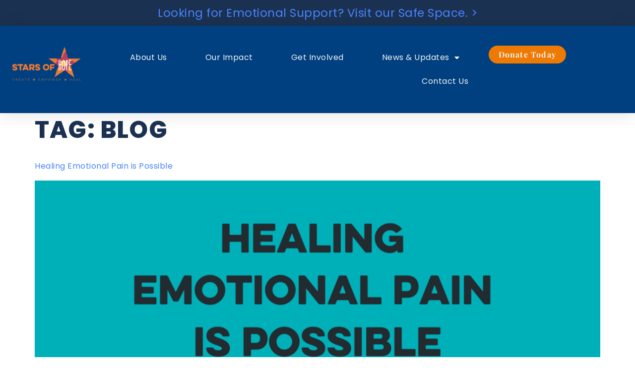

--- FILE ---
content_type: text/html; charset=UTF-8
request_url: https://starsofhopeusa.org/tag/blog/
body_size: 11266
content:
<!doctype html>
<html lang="en-US">
<head>
	<meta charset="UTF-8">
	<meta name="viewport" content="width=device-width, initial-scale=1">
	<link rel="profile" href="https://gmpg.org/xfn/11">
	<title>Blog &#8211; Stars of Hope</title>
<meta name='robots' content='max-image-preview:large' />
	<style>img:is([sizes="auto" i], [sizes^="auto," i]) { contain-intrinsic-size: 3000px 1500px }</style>
	<link rel="alternate" type="application/rss+xml" title="Stars of Hope &raquo; Feed" href="https://starsofhopeusa.org/feed/" />
<link rel="alternate" type="application/rss+xml" title="Stars of Hope &raquo; Comments Feed" href="https://starsofhopeusa.org/comments/feed/" />
<link rel="alternate" type="application/rss+xml" title="Stars of Hope &raquo; Blog Tag Feed" href="https://starsofhopeusa.org/tag/blog/feed/" />
<style id='global-styles-inline-css'>
:root{--wp--preset--aspect-ratio--square: 1;--wp--preset--aspect-ratio--4-3: 4/3;--wp--preset--aspect-ratio--3-4: 3/4;--wp--preset--aspect-ratio--3-2: 3/2;--wp--preset--aspect-ratio--2-3: 2/3;--wp--preset--aspect-ratio--16-9: 16/9;--wp--preset--aspect-ratio--9-16: 9/16;--wp--preset--color--black: #000000;--wp--preset--color--cyan-bluish-gray: #abb8c3;--wp--preset--color--white: #ffffff;--wp--preset--color--pale-pink: #f78da7;--wp--preset--color--vivid-red: #cf2e2e;--wp--preset--color--luminous-vivid-orange: #ff6900;--wp--preset--color--luminous-vivid-amber: #fcb900;--wp--preset--color--light-green-cyan: #7bdcb5;--wp--preset--color--vivid-green-cyan: #00d084;--wp--preset--color--pale-cyan-blue: #8ed1fc;--wp--preset--color--vivid-cyan-blue: #0693e3;--wp--preset--color--vivid-purple: #9b51e0;--wp--preset--gradient--vivid-cyan-blue-to-vivid-purple: linear-gradient(135deg,rgba(6,147,227,1) 0%,rgb(155,81,224) 100%);--wp--preset--gradient--light-green-cyan-to-vivid-green-cyan: linear-gradient(135deg,rgb(122,220,180) 0%,rgb(0,208,130) 100%);--wp--preset--gradient--luminous-vivid-amber-to-luminous-vivid-orange: linear-gradient(135deg,rgba(252,185,0,1) 0%,rgba(255,105,0,1) 100%);--wp--preset--gradient--luminous-vivid-orange-to-vivid-red: linear-gradient(135deg,rgba(255,105,0,1) 0%,rgb(207,46,46) 100%);--wp--preset--gradient--very-light-gray-to-cyan-bluish-gray: linear-gradient(135deg,rgb(238,238,238) 0%,rgb(169,184,195) 100%);--wp--preset--gradient--cool-to-warm-spectrum: linear-gradient(135deg,rgb(74,234,220) 0%,rgb(151,120,209) 20%,rgb(207,42,186) 40%,rgb(238,44,130) 60%,rgb(251,105,98) 80%,rgb(254,248,76) 100%);--wp--preset--gradient--blush-light-purple: linear-gradient(135deg,rgb(255,206,236) 0%,rgb(152,150,240) 100%);--wp--preset--gradient--blush-bordeaux: linear-gradient(135deg,rgb(254,205,165) 0%,rgb(254,45,45) 50%,rgb(107,0,62) 100%);--wp--preset--gradient--luminous-dusk: linear-gradient(135deg,rgb(255,203,112) 0%,rgb(199,81,192) 50%,rgb(65,88,208) 100%);--wp--preset--gradient--pale-ocean: linear-gradient(135deg,rgb(255,245,203) 0%,rgb(182,227,212) 50%,rgb(51,167,181) 100%);--wp--preset--gradient--electric-grass: linear-gradient(135deg,rgb(202,248,128) 0%,rgb(113,206,126) 100%);--wp--preset--gradient--midnight: linear-gradient(135deg,rgb(2,3,129) 0%,rgb(40,116,252) 100%);--wp--preset--font-size--small: 13px;--wp--preset--font-size--medium: 20px;--wp--preset--font-size--large: 36px;--wp--preset--font-size--x-large: 42px;--wp--preset--spacing--20: 0.44rem;--wp--preset--spacing--30: 0.67rem;--wp--preset--spacing--40: 1rem;--wp--preset--spacing--50: 1.5rem;--wp--preset--spacing--60: 2.25rem;--wp--preset--spacing--70: 3.38rem;--wp--preset--spacing--80: 5.06rem;--wp--preset--shadow--natural: 6px 6px 9px rgba(0, 0, 0, 0.2);--wp--preset--shadow--deep: 12px 12px 50px rgba(0, 0, 0, 0.4);--wp--preset--shadow--sharp: 6px 6px 0px rgba(0, 0, 0, 0.2);--wp--preset--shadow--outlined: 6px 6px 0px -3px rgba(255, 255, 255, 1), 6px 6px rgba(0, 0, 0, 1);--wp--preset--shadow--crisp: 6px 6px 0px rgba(0, 0, 0, 1);}:root { --wp--style--global--content-size: 800px;--wp--style--global--wide-size: 1200px; }:where(body) { margin: 0; }.wp-site-blocks > .alignleft { float: left; margin-right: 2em; }.wp-site-blocks > .alignright { float: right; margin-left: 2em; }.wp-site-blocks > .aligncenter { justify-content: center; margin-left: auto; margin-right: auto; }:where(.wp-site-blocks) > * { margin-block-start: 24px; margin-block-end: 0; }:where(.wp-site-blocks) > :first-child { margin-block-start: 0; }:where(.wp-site-blocks) > :last-child { margin-block-end: 0; }:root { --wp--style--block-gap: 24px; }:root :where(.is-layout-flow) > :first-child{margin-block-start: 0;}:root :where(.is-layout-flow) > :last-child{margin-block-end: 0;}:root :where(.is-layout-flow) > *{margin-block-start: 24px;margin-block-end: 0;}:root :where(.is-layout-constrained) > :first-child{margin-block-start: 0;}:root :where(.is-layout-constrained) > :last-child{margin-block-end: 0;}:root :where(.is-layout-constrained) > *{margin-block-start: 24px;margin-block-end: 0;}:root :where(.is-layout-flex){gap: 24px;}:root :where(.is-layout-grid){gap: 24px;}.is-layout-flow > .alignleft{float: left;margin-inline-start: 0;margin-inline-end: 2em;}.is-layout-flow > .alignright{float: right;margin-inline-start: 2em;margin-inline-end: 0;}.is-layout-flow > .aligncenter{margin-left: auto !important;margin-right: auto !important;}.is-layout-constrained > .alignleft{float: left;margin-inline-start: 0;margin-inline-end: 2em;}.is-layout-constrained > .alignright{float: right;margin-inline-start: 2em;margin-inline-end: 0;}.is-layout-constrained > .aligncenter{margin-left: auto !important;margin-right: auto !important;}.is-layout-constrained > :where(:not(.alignleft):not(.alignright):not(.alignfull)){max-width: var(--wp--style--global--content-size);margin-left: auto !important;margin-right: auto !important;}.is-layout-constrained > .alignwide{max-width: var(--wp--style--global--wide-size);}body .is-layout-flex{display: flex;}.is-layout-flex{flex-wrap: wrap;align-items: center;}.is-layout-flex > :is(*, div){margin: 0;}body .is-layout-grid{display: grid;}.is-layout-grid > :is(*, div){margin: 0;}body{padding-top: 0px;padding-right: 0px;padding-bottom: 0px;padding-left: 0px;}a:where(:not(.wp-element-button)){text-decoration: underline;}:root :where(.wp-element-button, .wp-block-button__link){background-color: #32373c;border-width: 0;color: #fff;font-family: inherit;font-size: inherit;line-height: inherit;padding: calc(0.667em + 2px) calc(1.333em + 2px);text-decoration: none;}.has-black-color{color: var(--wp--preset--color--black) !important;}.has-cyan-bluish-gray-color{color: var(--wp--preset--color--cyan-bluish-gray) !important;}.has-white-color{color: var(--wp--preset--color--white) !important;}.has-pale-pink-color{color: var(--wp--preset--color--pale-pink) !important;}.has-vivid-red-color{color: var(--wp--preset--color--vivid-red) !important;}.has-luminous-vivid-orange-color{color: var(--wp--preset--color--luminous-vivid-orange) !important;}.has-luminous-vivid-amber-color{color: var(--wp--preset--color--luminous-vivid-amber) !important;}.has-light-green-cyan-color{color: var(--wp--preset--color--light-green-cyan) !important;}.has-vivid-green-cyan-color{color: var(--wp--preset--color--vivid-green-cyan) !important;}.has-pale-cyan-blue-color{color: var(--wp--preset--color--pale-cyan-blue) !important;}.has-vivid-cyan-blue-color{color: var(--wp--preset--color--vivid-cyan-blue) !important;}.has-vivid-purple-color{color: var(--wp--preset--color--vivid-purple) !important;}.has-black-background-color{background-color: var(--wp--preset--color--black) !important;}.has-cyan-bluish-gray-background-color{background-color: var(--wp--preset--color--cyan-bluish-gray) !important;}.has-white-background-color{background-color: var(--wp--preset--color--white) !important;}.has-pale-pink-background-color{background-color: var(--wp--preset--color--pale-pink) !important;}.has-vivid-red-background-color{background-color: var(--wp--preset--color--vivid-red) !important;}.has-luminous-vivid-orange-background-color{background-color: var(--wp--preset--color--luminous-vivid-orange) !important;}.has-luminous-vivid-amber-background-color{background-color: var(--wp--preset--color--luminous-vivid-amber) !important;}.has-light-green-cyan-background-color{background-color: var(--wp--preset--color--light-green-cyan) !important;}.has-vivid-green-cyan-background-color{background-color: var(--wp--preset--color--vivid-green-cyan) !important;}.has-pale-cyan-blue-background-color{background-color: var(--wp--preset--color--pale-cyan-blue) !important;}.has-vivid-cyan-blue-background-color{background-color: var(--wp--preset--color--vivid-cyan-blue) !important;}.has-vivid-purple-background-color{background-color: var(--wp--preset--color--vivid-purple) !important;}.has-black-border-color{border-color: var(--wp--preset--color--black) !important;}.has-cyan-bluish-gray-border-color{border-color: var(--wp--preset--color--cyan-bluish-gray) !important;}.has-white-border-color{border-color: var(--wp--preset--color--white) !important;}.has-pale-pink-border-color{border-color: var(--wp--preset--color--pale-pink) !important;}.has-vivid-red-border-color{border-color: var(--wp--preset--color--vivid-red) !important;}.has-luminous-vivid-orange-border-color{border-color: var(--wp--preset--color--luminous-vivid-orange) !important;}.has-luminous-vivid-amber-border-color{border-color: var(--wp--preset--color--luminous-vivid-amber) !important;}.has-light-green-cyan-border-color{border-color: var(--wp--preset--color--light-green-cyan) !important;}.has-vivid-green-cyan-border-color{border-color: var(--wp--preset--color--vivid-green-cyan) !important;}.has-pale-cyan-blue-border-color{border-color: var(--wp--preset--color--pale-cyan-blue) !important;}.has-vivid-cyan-blue-border-color{border-color: var(--wp--preset--color--vivid-cyan-blue) !important;}.has-vivid-purple-border-color{border-color: var(--wp--preset--color--vivid-purple) !important;}.has-vivid-cyan-blue-to-vivid-purple-gradient-background{background: var(--wp--preset--gradient--vivid-cyan-blue-to-vivid-purple) !important;}.has-light-green-cyan-to-vivid-green-cyan-gradient-background{background: var(--wp--preset--gradient--light-green-cyan-to-vivid-green-cyan) !important;}.has-luminous-vivid-amber-to-luminous-vivid-orange-gradient-background{background: var(--wp--preset--gradient--luminous-vivid-amber-to-luminous-vivid-orange) !important;}.has-luminous-vivid-orange-to-vivid-red-gradient-background{background: var(--wp--preset--gradient--luminous-vivid-orange-to-vivid-red) !important;}.has-very-light-gray-to-cyan-bluish-gray-gradient-background{background: var(--wp--preset--gradient--very-light-gray-to-cyan-bluish-gray) !important;}.has-cool-to-warm-spectrum-gradient-background{background: var(--wp--preset--gradient--cool-to-warm-spectrum) !important;}.has-blush-light-purple-gradient-background{background: var(--wp--preset--gradient--blush-light-purple) !important;}.has-blush-bordeaux-gradient-background{background: var(--wp--preset--gradient--blush-bordeaux) !important;}.has-luminous-dusk-gradient-background{background: var(--wp--preset--gradient--luminous-dusk) !important;}.has-pale-ocean-gradient-background{background: var(--wp--preset--gradient--pale-ocean) !important;}.has-electric-grass-gradient-background{background: var(--wp--preset--gradient--electric-grass) !important;}.has-midnight-gradient-background{background: var(--wp--preset--gradient--midnight) !important;}.has-small-font-size{font-size: var(--wp--preset--font-size--small) !important;}.has-medium-font-size{font-size: var(--wp--preset--font-size--medium) !important;}.has-large-font-size{font-size: var(--wp--preset--font-size--large) !important;}.has-x-large-font-size{font-size: var(--wp--preset--font-size--x-large) !important;}
:root :where(.wp-block-pullquote){font-size: 1.5em;line-height: 1.6;}
</style>
<link rel='stylesheet' id='woo-donations-front-style-css' href='https://starsofhopeusa.org/wp-content/plugins/woo-donations/assets/css/wdgk-front-style.css?ver=4.4.3' media='all' />
<link rel='stylesheet' id='woocommerce-layout-css' href='https://starsofhopeusa.org/wp-content/plugins/woocommerce/assets/css/woocommerce-layout.css?ver=9.9.6' media='all' />
<link rel='stylesheet' id='woocommerce-smallscreen-css' href='https://starsofhopeusa.org/wp-content/plugins/woocommerce/assets/css/woocommerce-smallscreen.css?ver=9.9.6' media='only screen and (max-width: 768px)' />
<link rel='stylesheet' id='woocommerce-general-css' href='https://starsofhopeusa.org/wp-content/plugins/woocommerce/assets/css/woocommerce.css?ver=9.9.6' media='all' />
<style id='woocommerce-inline-inline-css'>
.woocommerce form .form-row .required { visibility: visible; }
</style>
<link rel='stylesheet' id='brands-styles-css' href='https://starsofhopeusa.org/wp-content/plugins/woocommerce/assets/css/brands.css?ver=9.9.6' media='all' />
<link rel='stylesheet' id='hello-elementor-css' href='https://starsofhopeusa.org/wp-content/themes/hello-elementor/assets/css/reset.css?ver=3.4.5' media='all' />
<link rel='stylesheet' id='hello-elementor-theme-style-css' href='https://starsofhopeusa.org/wp-content/themes/hello-elementor/assets/css/theme.css?ver=3.4.5' media='all' />
<link rel='stylesheet' id='hello-elementor-header-footer-css' href='https://starsofhopeusa.org/wp-content/themes/hello-elementor/assets/css/header-footer.css?ver=3.4.5' media='all' />
<link rel='stylesheet' id='elementor-frontend-css' href='https://starsofhopeusa.org/wp-content/plugins/elementor/assets/css/frontend.min.css?ver=3.29.2' media='all' />
<link rel='stylesheet' id='widget-heading-css' href='https://starsofhopeusa.org/wp-content/plugins/elementor/assets/css/widget-heading.min.css?ver=3.29.2' media='all' />
<link rel='stylesheet' id='widget-image-css' href='https://starsofhopeusa.org/wp-content/plugins/elementor/assets/css/widget-image.min.css?ver=3.29.2' media='all' />
<link rel='stylesheet' id='widget-nav-menu-css' href='https://starsofhopeusa.org/wp-content/plugins/elementor-pro/assets/css/widget-nav-menu.min.css?ver=3.29.2' media='all' />
<link rel='stylesheet' id='widget-icon-list-css' href='https://starsofhopeusa.org/wp-content/plugins/elementor/assets/css/widget-icon-list.min.css?ver=3.29.2' media='all' />
<link rel='stylesheet' id='widget-form-css' href='https://starsofhopeusa.org/wp-content/plugins/elementor-pro/assets/css/widget-form.min.css?ver=3.29.2' media='all' />
<link rel='stylesheet' id='e-animation-push-css' href='https://starsofhopeusa.org/wp-content/plugins/elementor/assets/lib/animations/styles/e-animation-push.min.css?ver=3.29.2' media='all' />
<link rel='stylesheet' id='widget-social-icons-css' href='https://starsofhopeusa.org/wp-content/plugins/elementor/assets/css/widget-social-icons.min.css?ver=3.29.2' media='all' />
<link rel='stylesheet' id='e-apple-webkit-css' href='https://starsofhopeusa.org/wp-content/plugins/elementor/assets/css/conditionals/apple-webkit.min.css?ver=3.29.2' media='all' />
<link rel='stylesheet' id='e-popup-css' href='https://starsofhopeusa.org/wp-content/plugins/elementor-pro/assets/css/conditionals/popup.min.css?ver=3.29.2' media='all' />
<link rel='stylesheet' id='elementor-icons-css' href='https://starsofhopeusa.org/wp-content/plugins/elementor/assets/lib/eicons/css/elementor-icons.min.css?ver=5.40.0' media='all' />
<link rel='stylesheet' id='elementor-post-13280-css' href='https://starsofhopeusa.org/wp-content/uploads/elementor/css/post-13280.css?ver=1750101517' media='all' />
<link rel='stylesheet' id='elementor-post-14329-css' href='https://starsofhopeusa.org/wp-content/uploads/elementor/css/post-14329.css?ver=1751376368' media='all' />
<link rel='stylesheet' id='elementor-post-16057-css' href='https://starsofhopeusa.org/wp-content/uploads/elementor/css/post-16057.css?ver=1751479191' media='all' />
<link rel='stylesheet' id='elementor-post-12238-css' href='https://starsofhopeusa.org/wp-content/uploads/elementor/css/post-12238.css?ver=1750101518' media='all' />
<link rel='stylesheet' id='ekit-widget-styles-css' href='https://starsofhopeusa.org/wp-content/plugins/elementskit-lite/widgets/init/assets/css/widget-styles.css?ver=3.7.8' media='all' />
<link rel='stylesheet' id='ekit-widget-styles-pro-css' href='https://starsofhopeusa.org/wp-content/plugins/elementskit/widgets/init/assets/css/widget-styles-pro.css?ver=3.8.9' media='all' />
<link rel='stylesheet' id='ekit-responsive-css' href='https://starsofhopeusa.org/wp-content/plugins/elementskit-lite/widgets/init/assets/css/responsive.css?ver=3.7.8' media='all' />
<link rel='stylesheet' id='elementor-gf-local-poppins-css' href='https://starsofhopeusa.org/wp-content/uploads/elementor/google-fonts/css/poppins.css?ver=1743969410' media='all' />
<link rel='stylesheet' id='elementor-gf-local-playfairdisplay-css' href='https://starsofhopeusa.org/wp-content/uploads/elementor/google-fonts/css/playfairdisplay.css?ver=1743969413' media='all' />
<link rel='stylesheet' id='elementor-gf-local-opensans-css' href='https://starsofhopeusa.org/wp-content/uploads/elementor/google-fonts/css/opensans.css?ver=1743969419' media='all' />
<link rel='stylesheet' id='elementor-gf-local-inter-css' href='https://starsofhopeusa.org/wp-content/uploads/elementor/google-fonts/css/inter.css?ver=1743969435' media='all' />
<link rel='stylesheet' id='elementor-icons-shared-0-css' href='https://starsofhopeusa.org/wp-content/plugins/elementor/assets/lib/font-awesome/css/fontawesome.min.css?ver=5.15.3' media='all' />
<link rel='stylesheet' id='elementor-icons-fa-solid-css' href='https://starsofhopeusa.org/wp-content/plugins/elementor/assets/lib/font-awesome/css/solid.min.css?ver=5.15.3' media='all' />
<link rel='stylesheet' id='elementor-icons-ekiticons-css' href='https://starsofhopeusa.org/wp-content/plugins/elementskit-lite/modules/elementskit-icon-pack/assets/css/ekiticons.css?ver=3.7.8' media='all' />
<link rel='stylesheet' id='elementor-icons-fa-brands-css' href='https://starsofhopeusa.org/wp-content/plugins/elementor/assets/lib/font-awesome/css/brands.min.css?ver=5.15.3' media='all' />
<script src="https://starsofhopeusa.org/wp-includes/js/jquery/jquery.min.js?ver=3.7.1" id="jquery-core-js"></script>
<script src="https://starsofhopeusa.org/wp-includes/js/jquery/jquery-migrate.min.js?ver=3.4.1" id="jquery-migrate-js"></script>
<script src="https://starsofhopeusa.org/wp-content/plugins/woocommerce/assets/js/jquery-blockui/jquery.blockUI.min.js?ver=2.7.0-wc.9.9.6" id="jquery-blockui-js" defer data-wp-strategy="defer"></script>
<script id="wc-add-to-cart-js-extra">
var wc_add_to_cart_params = {"ajax_url":"\/wp-admin\/admin-ajax.php","wc_ajax_url":"\/?wc-ajax=%%endpoint%%","i18n_view_cart":"View cart","cart_url":"https:\/\/starsofhopeusa.org","is_cart":"","cart_redirect_after_add":"yes"};
</script>
<script src="https://starsofhopeusa.org/wp-content/plugins/woocommerce/assets/js/frontend/add-to-cart.min.js?ver=9.9.6" id="wc-add-to-cart-js" defer data-wp-strategy="defer"></script>
<script src="https://starsofhopeusa.org/wp-content/plugins/woocommerce/assets/js/js-cookie/js.cookie.min.js?ver=2.1.4-wc.9.9.6" id="js-cookie-js" defer data-wp-strategy="defer"></script>
<script id="woocommerce-js-extra">
var woocommerce_params = {"ajax_url":"\/wp-admin\/admin-ajax.php","wc_ajax_url":"\/?wc-ajax=%%endpoint%%","i18n_password_show":"Show password","i18n_password_hide":"Hide password"};
</script>
<script src="https://starsofhopeusa.org/wp-content/plugins/woocommerce/assets/js/frontend/woocommerce.min.js?ver=9.9.6" id="woocommerce-js" defer data-wp-strategy="defer"></script>
<link rel="https://api.w.org/" href="https://starsofhopeusa.org/wp-json/" /><link rel="alternate" title="JSON" type="application/json" href="https://starsofhopeusa.org/wp-json/wp/v2/tags/371" /><link rel="EditURI" type="application/rsd+xml" title="RSD" href="https://starsofhopeusa.org/xmlrpc.php?rsd" />
<meta name="generator" content="WordPress 6.8.3" />
<meta name="generator" content="WooCommerce 9.9.6" />
            <style>
                .wdgk_donation_content a.button.wdgk_add_donation { background-color: #7b217b !important; } .wdgk_donation_content a.button.wdgk_add_donation { color: #FFFFFF !important; }            </style>
	<noscript><style>.woocommerce-product-gallery{ opacity: 1 !important; }</style></noscript>
	<meta name="generator" content="Elementor 3.29.2; features: e_local_google_fonts; settings: css_print_method-external, google_font-enabled, font_display-auto">
<script type="text/javascript">var elementskit_module_parallax_url = "https://starsofhopeusa.org/wp-content/plugins/elementskit/modules/parallax/";</script>			<style>
				.e-con.e-parent:nth-of-type(n+4):not(.e-lazyloaded):not(.e-no-lazyload),
				.e-con.e-parent:nth-of-type(n+4):not(.e-lazyloaded):not(.e-no-lazyload) * {
					background-image: none !important;
				}
				@media screen and (max-height: 1024px) {
					.e-con.e-parent:nth-of-type(n+3):not(.e-lazyloaded):not(.e-no-lazyload),
					.e-con.e-parent:nth-of-type(n+3):not(.e-lazyloaded):not(.e-no-lazyload) * {
						background-image: none !important;
					}
				}
				@media screen and (max-height: 640px) {
					.e-con.e-parent:nth-of-type(n+2):not(.e-lazyloaded):not(.e-no-lazyload),
					.e-con.e-parent:nth-of-type(n+2):not(.e-lazyloaded):not(.e-no-lazyload) * {
						background-image: none !important;
					}
				}
			</style>
			<link rel="icon" href="https://starsofhopeusa.org/wp-content/uploads/2016/02/cropped-star-32x32.png" sizes="32x32" />
<link rel="icon" href="https://starsofhopeusa.org/wp-content/uploads/2016/02/cropped-star-192x192.png" sizes="192x192" />
<link rel="apple-touch-icon" href="https://starsofhopeusa.org/wp-content/uploads/2016/02/cropped-star-180x180.png" />
<meta name="msapplication-TileImage" content="https://starsofhopeusa.org/wp-content/uploads/2016/02/cropped-star-270x270.png" />
		<style id="wp-custom-css">
			

/** Start Block Kit CSS: 144-3-3a7d335f39a8579c20cdf02f8d462582 **/

.envato-block__preview{overflow: visible;}

/* Envato Kit 141 Custom Styles - Applied to the element under Advanced */

.elementor-headline-animation-type-drop-in .elementor-headline-dynamic-wrapper{
	text-align: center;
}
.envato-kit-141-top-0 h1,
.envato-kit-141-top-0 h2,
.envato-kit-141-top-0 h3,
.envato-kit-141-top-0 h4,
.envato-kit-141-top-0 h5,
.envato-kit-141-top-0 h6,
.envato-kit-141-top-0 p {
	margin-top: 0;
}

.envato-kit-141-newsletter-inline .elementor-field-textual.elementor-size-md {
	padding-left: 1.5rem;
	padding-right: 1.5rem;
}

.envato-kit-141-bottom-0 p {
	margin-bottom: 0;
}

.envato-kit-141-bottom-8 .elementor-price-list .elementor-price-list-item .elementor-price-list-header {
	margin-bottom: .5rem;
}

.envato-kit-141.elementor-widget-testimonial-carousel.elementor-pagination-type-bullets .swiper-container {
	padding-bottom: 52px;
}

.envato-kit-141-display-inline {
	display: inline-block;
}

.envato-kit-141 .elementor-slick-slider ul.slick-dots {
	bottom: -40px;
}

/** End Block Kit CSS: 144-3-3a7d335f39a8579c20cdf02f8d462582 **/



/** Start Block Kit CSS: 105-3-0fb64e69c49a8e10692d28840c54ef95 **/

.envato-kit-102-phone-overlay {
	position: absolute !important;
	display: block !important;
	top: 0%;
	left: 0%;
	right: 0%;
	margin: auto;
	z-index: 1;
}

/** End Block Kit CSS: 105-3-0fb64e69c49a8e10692d28840c54ef95 **/



/** Start Block Kit CSS: 72-3-34d2cc762876498c8f6be5405a48e6e2 **/

.envato-block__preview{overflow: visible;}

/*Kit 69 Custom Styling for buttons */
.envato-kit-69-slide-btn .elementor-button,
.envato-kit-69-cta-btn .elementor-button,
.envato-kit-69-flip-btn .elementor-button{
	border-left: 0px !important;
	border-bottom: 0px !important;
	border-right: 0px !important;
	padding: 15px 0 0 !important;
}
.envato-kit-69-slide-btn .elementor-slide-button:hover,
.envato-kit-69-cta-btn .elementor-button:hover,
.envato-kit-69-flip-btn .elementor-button:hover{
	margin-bottom: 20px;
}
.envato-kit-69-menu .elementor-nav-menu--main a:hover{
	margin-top: -7px;
	padding-top: 4px;
	border-bottom: 1px solid #FFF;
}
/* Fix menu dropdown width */
.envato-kit-69-menu .elementor-nav-menu--dropdown{
	width: 100% !important;
}

/** End Block Kit CSS: 72-3-34d2cc762876498c8f6be5405a48e6e2 **/

		</style>
		</head>
<body class="archive tag tag-blog tag-371 wp-custom-logo wp-embed-responsive wp-theme-hello-elementor theme-hello-elementor woocommerce-no-js eio-default hello-elementor-default elementor-default elementor-kit-13280">


<a class="skip-link screen-reader-text" href="#content">Skip to content</a>

		<div data-elementor-type="header" data-elementor-id="14329" class="elementor elementor-14329 elementor-location-header" data-elementor-post-type="elementor_library">
			<div class="elementor-element elementor-element-b0effa3 e-flex e-con-boxed e-con e-parent" data-id="b0effa3" data-element_type="container" data-settings="{&quot;background_background&quot;:&quot;classic&quot;}">
					<div class="e-con-inner">
				<div class="elementor-element elementor-element-06ac3d8 elementor-widget elementor-widget-heading" data-id="06ac3d8" data-element_type="widget" data-settings="{&quot;ekit_we_effect_on&quot;:&quot;none&quot;}" data-widget_type="heading.default">
				<div class="elementor-widget-container">
					<h2 class="elementor-heading-title elementor-size-default"><a href="https://www.safespace.vibrant.org/en/" target="_blank">Looking for Emotional Support? Visit our Safe Space. &gt;</a></h2>				</div>
				</div>
					</div>
				</div>
		<div class="elementor-element elementor-element-6c90d1eb e-con-full ekit-sticky--top e-flex e-con e-parent" data-id="6c90d1eb" data-element_type="container" id="header_pop" data-settings="{&quot;background_background&quot;:&quot;classic&quot;,&quot;ekit_sticky&quot;:&quot;top&quot;,&quot;ekit_sticky_offset&quot;:{&quot;unit&quot;:&quot;px&quot;,&quot;size&quot;:0,&quot;sizes&quot;:[]},&quot;ekit_sticky_offset_tablet&quot;:{&quot;unit&quot;:&quot;px&quot;,&quot;size&quot;:&quot;&quot;,&quot;sizes&quot;:[]},&quot;ekit_sticky_offset_mobile&quot;:{&quot;unit&quot;:&quot;px&quot;,&quot;size&quot;:&quot;&quot;,&quot;sizes&quot;:[]},&quot;ekit_sticky_on_desktop&quot;:&quot;desktop&quot;,&quot;ekit_sticky_on_tablet&quot;:&quot;tablet&quot;,&quot;ekit_sticky_on_mobile&quot;:&quot;mobile&quot;,&quot;ekit_sticky_effect_offset&quot;:{&quot;unit&quot;:&quot;px&quot;,&quot;size&quot;:0,&quot;sizes&quot;:[]},&quot;ekit_sticky_effect_offset_tablet&quot;:{&quot;unit&quot;:&quot;px&quot;,&quot;size&quot;:&quot;&quot;,&quot;sizes&quot;:[]},&quot;ekit_sticky_effect_offset_mobile&quot;:{&quot;unit&quot;:&quot;px&quot;,&quot;size&quot;:&quot;&quot;,&quot;sizes&quot;:[]}}">
		<div class="elementor-element elementor-element-d0b302b e-flex e-con-boxed e-con e-child" data-id="d0b302b" data-element_type="container" data-settings="{&quot;ekit_has_onepagescroll_dot&quot;:&quot;yes&quot;}">
					<div class="e-con-inner">
		<div class="elementor-element elementor-element-99581e7 e-con-full e-flex e-con e-child" data-id="99581e7" data-element_type="container" data-settings="{&quot;ekit_has_onepagescroll_dot&quot;:&quot;yes&quot;}">
				<div class="elementor-element elementor-element-9f975e6 elementor-widget-mobile__width-initial elementor-widget elementor-widget-theme-site-logo elementor-widget-image" data-id="9f975e6" data-element_type="widget" data-settings="{&quot;ekit_we_effect_on&quot;:&quot;none&quot;}" data-widget_type="theme-site-logo.default">
				<div class="elementor-widget-container">
											<a href="https://starsofhopeusa.org">
			<img fetchpriority="high" width="4873" height="2365" src="https://starsofhopeusa.org/wp-content/uploads/2020/03/partner_logo-14876.png" class="attachment-full size-full wp-image-10400" alt="" srcset="https://starsofhopeusa.org/wp-content/uploads/2020/03/partner_logo-14876.png 4873w, https://starsofhopeusa.org/wp-content/uploads/2020/03/partner_logo-14876-600x291.png 600w, https://starsofhopeusa.org/wp-content/uploads/2020/03/partner_logo-14876-300x146.png 300w, https://starsofhopeusa.org/wp-content/uploads/2020/03/partner_logo-14876-1024x497.png 1024w, https://starsofhopeusa.org/wp-content/uploads/2020/03/partner_logo-14876-768x373.png 768w, https://starsofhopeusa.org/wp-content/uploads/2020/03/partner_logo-14876-1536x745.png 1536w, https://starsofhopeusa.org/wp-content/uploads/2020/03/partner_logo-14876-2048x994.png 2048w" sizes="(max-width: 4873px) 100vw, 4873px" />				</a>
											</div>
				</div>
				</div>
		<div class="elementor-element elementor-element-636428d e-con-full e-flex e-con e-child" data-id="636428d" data-element_type="container" data-settings="{&quot;ekit_has_onepagescroll_dot&quot;:&quot;yes&quot;}">
				<div class="elementor-element elementor-element-fadab91 elementor-nav-menu__align-end elementor-nav-menu--dropdown-tablet elementor-nav-menu__text-align-aside elementor-nav-menu--toggle elementor-nav-menu--burger elementor-widget elementor-widget-nav-menu" data-id="fadab91" data-element_type="widget" data-settings="{&quot;layout&quot;:&quot;horizontal&quot;,&quot;submenu_icon&quot;:{&quot;value&quot;:&quot;&lt;i class=\&quot;fas fa-caret-down\&quot;&gt;&lt;\/i&gt;&quot;,&quot;library&quot;:&quot;fa-solid&quot;},&quot;toggle&quot;:&quot;burger&quot;,&quot;ekit_we_effect_on&quot;:&quot;none&quot;}" data-widget_type="nav-menu.default">
				<div class="elementor-widget-container">
								<nav aria-label="Menu" class="elementor-nav-menu--main elementor-nav-menu__container elementor-nav-menu--layout-horizontal e--pointer-none">
				<ul id="menu-1-fadab91" class="elementor-nav-menu"><li class="menu-item menu-item-type-post_type menu-item-object-page menu-item-16157"><a href="https://starsofhopeusa.org/about-us/" class="elementor-item">About Us</a></li>
<li class="menu-item menu-item-type-post_type menu-item-object-page menu-item-16156"><a href="https://starsofhopeusa.org/our-impact/" class="elementor-item">Our Impact</a></li>
<li class="menu-item menu-item-type-post_type menu-item-object-page menu-item-16155"><a href="https://starsofhopeusa.org/get-involved/" class="elementor-item">Get Involved</a></li>
<li class="menu-item menu-item-type-custom menu-item-object-custom menu-item-has-children menu-item-15778"><a href="#" class="elementor-item elementor-item-anchor">News &#038; Updates</a>
<ul class="sub-menu elementor-nav-menu--dropdown">
	<li class="menu-item menu-item-type-post_type menu-item-object-page menu-item-13350"><a href="https://starsofhopeusa.org/press-coverage/" class="elementor-sub-item">In The News</a></li>
	<li class="menu-item menu-item-type-post_type menu-item-object-page current_page_parent menu-item-13349"><a href="https://starsofhopeusa.org/hope-blog/" class="elementor-sub-item">The Hope Blog</a></li>
</ul>
</li>
<li class="menu-item menu-item-type-post_type menu-item-object-page menu-item-18374"><a href="https://starsofhopeusa.org/contact-us-2/" class="elementor-item">Contact Us</a></li>
</ul>			</nav>
					<div class="elementor-menu-toggle" role="button" tabindex="0" aria-label="Menu Toggle" aria-expanded="false">
			<i aria-hidden="true" role="presentation" class="elementor-menu-toggle__icon--open eicon-menu-bar"></i><i aria-hidden="true" role="presentation" class="elementor-menu-toggle__icon--close eicon-close"></i>		</div>
					<nav class="elementor-nav-menu--dropdown elementor-nav-menu__container" aria-hidden="true">
				<ul id="menu-2-fadab91" class="elementor-nav-menu"><li class="menu-item menu-item-type-post_type menu-item-object-page menu-item-16157"><a href="https://starsofhopeusa.org/about-us/" class="elementor-item" tabindex="-1">About Us</a></li>
<li class="menu-item menu-item-type-post_type menu-item-object-page menu-item-16156"><a href="https://starsofhopeusa.org/our-impact/" class="elementor-item" tabindex="-1">Our Impact</a></li>
<li class="menu-item menu-item-type-post_type menu-item-object-page menu-item-16155"><a href="https://starsofhopeusa.org/get-involved/" class="elementor-item" tabindex="-1">Get Involved</a></li>
<li class="menu-item menu-item-type-custom menu-item-object-custom menu-item-has-children menu-item-15778"><a href="#" class="elementor-item elementor-item-anchor" tabindex="-1">News &#038; Updates</a>
<ul class="sub-menu elementor-nav-menu--dropdown">
	<li class="menu-item menu-item-type-post_type menu-item-object-page menu-item-13350"><a href="https://starsofhopeusa.org/press-coverage/" class="elementor-sub-item" tabindex="-1">In The News</a></li>
	<li class="menu-item menu-item-type-post_type menu-item-object-page current_page_parent menu-item-13349"><a href="https://starsofhopeusa.org/hope-blog/" class="elementor-sub-item" tabindex="-1">The Hope Blog</a></li>
</ul>
</li>
<li class="menu-item menu-item-type-post_type menu-item-object-page menu-item-18374"><a href="https://starsofhopeusa.org/contact-us-2/" class="elementor-item" tabindex="-1">Contact Us</a></li>
</ul>			</nav>
						</div>
				</div>
				</div>
		<div class="elementor-element elementor-element-f633a34 elementor-hidden-tablet elementor-hidden-mobile e-con-full e-flex e-con e-child" data-id="f633a34" data-element_type="container" data-settings="{&quot;ekit_has_onepagescroll_dot&quot;:&quot;yes&quot;}">
				<div class="elementor-element elementor-element-a270b2b elementor-hidden-tablet elementor-hidden-mobile elementor-widget elementor-widget-button" data-id="a270b2b" data-element_type="widget" data-settings="{&quot;ekit_we_effect_on&quot;:&quot;none&quot;}" data-widget_type="button.default">
				<div class="elementor-widget-container">
									<div class="elementor-button-wrapper">
					<a class="elementor-button elementor-button-link elementor-size-sm" href="https://give.vibrant.org/campaign/696084/donate" target="_blank">
						<span class="elementor-button-content-wrapper">
									<span class="elementor-button-text">Donate Today</span>
					</span>
					</a>
				</div>
								</div>
				</div>
				</div>
					</div>
				</div>
				</div>
				</div>
		<main id="content" class="site-main">

			<div class="page-header">
			<h1 class="entry-title">Tag: <span>Blog</span></h1>		</div>
	
	<div class="page-content">
					<article class="post">
				<h2 class="entry-title"><a href="https://starsofhopeusa.org/healing-emotional-pain-is-possible/">Healing Emotional Pain is Possible</a></h2><a href="https://starsofhopeusa.org/healing-emotional-pain-is-possible/"><img width="800" height="450" src="https://starsofhopeusa.org/wp-content/uploads/2022/07/BLOG-COVER-1024x576.png" class="attachment-large size-large wp-post-image" alt="" decoding="async" srcset="https://starsofhopeusa.org/wp-content/uploads/2022/07/BLOG-COVER-1024x576.png 1024w, https://starsofhopeusa.org/wp-content/uploads/2022/07/BLOG-COVER-600x338.png 600w, https://starsofhopeusa.org/wp-content/uploads/2022/07/BLOG-COVER-300x169.png 300w, https://starsofhopeusa.org/wp-content/uploads/2022/07/BLOG-COVER-768x432.png 768w, https://starsofhopeusa.org/wp-content/uploads/2022/07/BLOG-COVER-1536x864.png 1536w, https://starsofhopeusa.org/wp-content/uploads/2022/07/BLOG-COVER-2048x1152.png 2048w" sizes="(max-width: 800px) 100vw, 800px" /></a><p>Some wounds are impossible to measure. How do you quantify the number of sleepless nights or hours spent crying? While physical wounds can be seen and treated, emotional pain — especially that caused by trauma — can be challenging to repair. </p>
			</article>
			</div>

	
</main>
		<footer data-elementor-type="footer" data-elementor-id="16057" class="elementor elementor-16057 elementor-location-footer" data-elementor-post-type="elementor_library">
			<div class="elementor-element elementor-element-466b11f4 e-flex e-con-boxed e-con e-parent" data-id="466b11f4" data-element_type="container" data-settings="{&quot;background_background&quot;:&quot;classic&quot;,&quot;ekit_has_onepagescroll_dot&quot;:&quot;yes&quot;}">
					<div class="e-con-inner">
		<div class="elementor-element elementor-element-553a909 e-con-full e-flex e-con e-child" data-id="553a909" data-element_type="container" data-settings="{&quot;ekit_has_onepagescroll_dot&quot;:&quot;yes&quot;}">
				<div class="elementor-element elementor-element-84126cf elementor-widget__width-initial elementor-widget elementor-widget-image" data-id="84126cf" data-element_type="widget" data-settings="{&quot;ekit_we_effect_on&quot;:&quot;none&quot;}" data-widget_type="image.default">
				<div class="elementor-widget-container">
																<a href="https://www.vibrant.org/" target="_blank">
							<img width="600" height="200" src="https://starsofhopeusa.org/wp-content/uploads/2024/06/Vibrant-Only-Logo-02-2.webp" class="attachment-large size-large wp-image-16200" alt="" srcset="https://starsofhopeusa.org/wp-content/uploads/2024/06/Vibrant-Only-Logo-02-2.webp 600w, https://starsofhopeusa.org/wp-content/uploads/2024/06/Vibrant-Only-Logo-02-2-300x100.webp 300w" sizes="(max-width: 600px) 100vw, 600px" />								</a>
															</div>
				</div>
				</div>
		<div class="elementor-element elementor-element-4d1461b4 e-con-full e-flex e-con e-child" data-id="4d1461b4" data-element_type="container" data-settings="{&quot;ekit_has_onepagescroll_dot&quot;:&quot;yes&quot;}">
				<div class="elementor-element elementor-element-4c25b8d9 elementor-widget elementor-widget-heading" data-id="4c25b8d9" data-element_type="widget" data-settings="{&quot;ekit_we_effect_on&quot;:&quot;none&quot;}" data-widget_type="heading.default">
				<div class="elementor-widget-container">
					<h4 class="elementor-heading-title elementor-size-default">quick links</h4>				</div>
				</div>
				<div class="elementor-element elementor-element-316a73c7 elementor-nav-menu--dropdown-none elementor-widget elementor-widget-nav-menu" data-id="316a73c7" data-element_type="widget" data-settings="{&quot;layout&quot;:&quot;vertical&quot;,&quot;submenu_icon&quot;:{&quot;value&quot;:&quot;&lt;i class=\&quot;fas fa-caret-down\&quot;&gt;&lt;\/i&gt;&quot;,&quot;library&quot;:&quot;fa-solid&quot;},&quot;ekit_we_effect_on&quot;:&quot;none&quot;}" data-widget_type="nav-menu.default">
				<div class="elementor-widget-container">
								<nav aria-label="Menu" class="elementor-nav-menu--main elementor-nav-menu__container elementor-nav-menu--layout-vertical e--pointer-none">
				<ul id="menu-1-316a73c7" class="elementor-nav-menu sm-vertical"><li class="menu-item menu-item-type-post_type menu-item-object-page menu-item-16157"><a href="https://starsofhopeusa.org/about-us/" class="elementor-item">About Us</a></li>
<li class="menu-item menu-item-type-post_type menu-item-object-page menu-item-16156"><a href="https://starsofhopeusa.org/our-impact/" class="elementor-item">Our Impact</a></li>
<li class="menu-item menu-item-type-post_type menu-item-object-page menu-item-16155"><a href="https://starsofhopeusa.org/get-involved/" class="elementor-item">Get Involved</a></li>
<li class="menu-item menu-item-type-custom menu-item-object-custom menu-item-has-children menu-item-15778"><a href="#" class="elementor-item elementor-item-anchor">News &#038; Updates</a>
<ul class="sub-menu elementor-nav-menu--dropdown">
	<li class="menu-item menu-item-type-post_type menu-item-object-page menu-item-13350"><a href="https://starsofhopeusa.org/press-coverage/" class="elementor-sub-item">In The News</a></li>
	<li class="menu-item menu-item-type-post_type menu-item-object-page current_page_parent menu-item-13349"><a href="https://starsofhopeusa.org/hope-blog/" class="elementor-sub-item">The Hope Blog</a></li>
</ul>
</li>
<li class="menu-item menu-item-type-post_type menu-item-object-page menu-item-18374"><a href="https://starsofhopeusa.org/contact-us-2/" class="elementor-item">Contact Us</a></li>
</ul>			</nav>
						<nav class="elementor-nav-menu--dropdown elementor-nav-menu__container" aria-hidden="true">
				<ul id="menu-2-316a73c7" class="elementor-nav-menu sm-vertical"><li class="menu-item menu-item-type-post_type menu-item-object-page menu-item-16157"><a href="https://starsofhopeusa.org/about-us/" class="elementor-item" tabindex="-1">About Us</a></li>
<li class="menu-item menu-item-type-post_type menu-item-object-page menu-item-16156"><a href="https://starsofhopeusa.org/our-impact/" class="elementor-item" tabindex="-1">Our Impact</a></li>
<li class="menu-item menu-item-type-post_type menu-item-object-page menu-item-16155"><a href="https://starsofhopeusa.org/get-involved/" class="elementor-item" tabindex="-1">Get Involved</a></li>
<li class="menu-item menu-item-type-custom menu-item-object-custom menu-item-has-children menu-item-15778"><a href="#" class="elementor-item elementor-item-anchor" tabindex="-1">News &#038; Updates</a>
<ul class="sub-menu elementor-nav-menu--dropdown">
	<li class="menu-item menu-item-type-post_type menu-item-object-page menu-item-13350"><a href="https://starsofhopeusa.org/press-coverage/" class="elementor-sub-item" tabindex="-1">In The News</a></li>
	<li class="menu-item menu-item-type-post_type menu-item-object-page current_page_parent menu-item-13349"><a href="https://starsofhopeusa.org/hope-blog/" class="elementor-sub-item" tabindex="-1">The Hope Blog</a></li>
</ul>
</li>
<li class="menu-item menu-item-type-post_type menu-item-object-page menu-item-18374"><a href="https://starsofhopeusa.org/contact-us-2/" class="elementor-item" tabindex="-1">Contact Us</a></li>
</ul>			</nav>
						</div>
				</div>
				</div>
		<div class="elementor-element elementor-element-111246d1 e-con-full e-flex e-con e-child" data-id="111246d1" data-element_type="container" data-settings="{&quot;ekit_has_onepagescroll_dot&quot;:&quot;yes&quot;}">
				<div class="elementor-element elementor-element-23da2171 elementor-widget elementor-widget-heading" data-id="23da2171" data-element_type="widget" data-settings="{&quot;ekit_we_effect_on&quot;:&quot;none&quot;}" data-widget_type="heading.default">
				<div class="elementor-widget-container">
					<h4 class="elementor-heading-title elementor-size-default">Contact Info</h4>				</div>
				</div>
				<div class="elementor-element elementor-element-4ec9506 elementor-icon-list--layout-traditional elementor-list-item-link-full_width elementor-widget elementor-widget-icon-list" data-id="4ec9506" data-element_type="widget" data-settings="{&quot;ekit_we_effect_on&quot;:&quot;none&quot;}" data-widget_type="icon-list.default">
				<div class="elementor-widget-container">
							<ul class="elementor-icon-list-items">
							<li class="elementor-icon-list-item">
										<span class="elementor-icon-list-text">Vibrant Emotional Health</span>
									</li>
								<li class="elementor-icon-list-item">
										<span class="elementor-icon-list-text">Attn: Stars of HOPE</span>
									</li>
								<li class="elementor-icon-list-item">
										<span class="elementor-icon-list-text">80 Pine, Fl 19</span>
									</li>
								<li class="elementor-icon-list-item">
										<span class="elementor-icon-list-text">New York, NY 10005</span>
									</li>
								<li class="elementor-icon-list-item">
											<span class="elementor-icon-list-icon">
							<i aria-hidden="true" class="fas fa-phone-alt"></i>						</span>
										<span class="elementor-icon-list-text">(917) 740-6260</span>
									</li>
								<li class="elementor-icon-list-item">
											<a href="mailto:joshua.garcia@vibrant.org">

												<span class="elementor-icon-list-icon">
							<i aria-hidden="true" class="icon icon-email1"></i>						</span>
										<span class="elementor-icon-list-text">starsofhope@vibrant.org</span>
											</a>
									</li>
						</ul>
						</div>
				</div>
				</div>
		<div class="elementor-element elementor-element-20fe8246 e-con-full e-flex e-con e-child" data-id="20fe8246" data-element_type="container" data-settings="{&quot;ekit_has_onepagescroll_dot&quot;:&quot;yes&quot;}">
				<div class="elementor-element elementor-element-180411ea elementor-widget elementor-widget-heading" data-id="180411ea" data-element_type="widget" data-settings="{&quot;ekit_we_effect_on&quot;:&quot;none&quot;}" data-widget_type="heading.default">
				<div class="elementor-widget-container">
					<h4 class="elementor-heading-title elementor-size-default">join our Newsletter</h4>				</div>
				</div>
				<div class="elementor-element elementor-element-708f9de7 elementor-widget elementor-widget-text-editor" data-id="708f9de7" data-element_type="widget" data-settings="{&quot;ekit_we_effect_on&quot;:&quot;none&quot;}" data-widget_type="text-editor.default">
				<div class="elementor-widget-container">
									<p>Stay updated with our latest news, impactful stories, and ways to get involved by subscribing to our newsletter. </p>								</div>
				</div>
				<div class="elementor-element elementor-element-45852db9 elementor-button-align-end elementor-mobile-button-align-stretch elementor-widget elementor-widget-form" data-id="45852db9" data-element_type="widget" data-settings="{&quot;step_next_label&quot;:&quot;Next&quot;,&quot;step_previous_label&quot;:&quot;Previous&quot;,&quot;button_width&quot;:&quot;40&quot;,&quot;button_width_tablet&quot;:&quot;30&quot;,&quot;step_type&quot;:&quot;number_text&quot;,&quot;step_icon_shape&quot;:&quot;circle&quot;,&quot;ekit_we_effect_on&quot;:&quot;none&quot;}" data-widget_type="form.default">
				<div class="elementor-widget-container">
							<form class="elementor-form" method="post" name="Newsletter Form">
			<input type="hidden" name="post_id" value="16057"/>
			<input type="hidden" name="form_id" value="45852db9"/>
			<input type="hidden" name="referer_title" value="Blog" />

			
			<div class="elementor-form-fields-wrapper elementor-labels-">
								<div class="elementor-field-type-email elementor-field-group elementor-column elementor-field-group-email elementor-col-60 elementor-md-70 elementor-field-required">
												<label for="form-field-email" class="elementor-field-label elementor-screen-only">
								Email							</label>
														<input size="1" type="email" name="form_fields[email]" id="form-field-email" class="elementor-field elementor-size-md  elementor-field-textual" placeholder="Email Address" required="required">
											</div>
								<div class="elementor-field-group elementor-column elementor-field-type-submit elementor-col-40 e-form__buttons elementor-md-30">
					<button class="elementor-button elementor-size-md" type="submit">
						<span class="elementor-button-content-wrapper">
																						<span class="elementor-button-text">Sign Me Up</span>
													</span>
					</button>
				</div>
			</div>
		</form>
						</div>
				</div>
				</div>
					</div>
				</div>
		<div class="elementor-element elementor-element-67c6badf e-flex e-con-boxed e-con e-parent" data-id="67c6badf" data-element_type="container" data-settings="{&quot;background_background&quot;:&quot;classic&quot;,&quot;ekit_has_onepagescroll_dot&quot;:&quot;yes&quot;}">
					<div class="e-con-inner">
				<div class="elementor-element elementor-element-14fc1ce3 elementor-widget elementor-widget-text-editor" data-id="14fc1ce3" data-element_type="widget" data-settings="{&quot;ekit_we_effect_on&quot;:&quot;none&quot;}" data-widget_type="text-editor.default">
				<div class="elementor-widget-container">
									© 2026 Vibrant Emotional Health.								</div>
				</div>
				<div class="elementor-element elementor-element-6fc1f571 e-grid-align-right e-grid-align-mobile-center elementor-shape-rounded elementor-grid-0 elementor-widget elementor-widget-social-icons" data-id="6fc1f571" data-element_type="widget" data-settings="{&quot;ekit_we_effect_on&quot;:&quot;none&quot;}" data-widget_type="social-icons.default">
				<div class="elementor-widget-container">
							<div class="elementor-social-icons-wrapper elementor-grid" role="list">
							<span class="elementor-grid-item" role="listitem">
					<a class="elementor-icon elementor-social-icon elementor-social-icon-facebook-f elementor-animation-push elementor-repeater-item-2ffba9f" href="https://www.facebook.com/starsofhopeusa/" target="_blank">
						<span class="elementor-screen-only">Facebook-f</span>
						<i class="fab fa-facebook-f"></i>					</a>
				</span>
							<span class="elementor-grid-item" role="listitem">
					<a class="elementor-icon elementor-social-icon elementor-social-icon-x-twitter elementor-animation-push elementor-repeater-item-e40c902" href="https://x.com/starsofhopeusa?lang=en" target="_blank">
						<span class="elementor-screen-only">X-twitter</span>
						<i class="fab fa-x-twitter"></i>					</a>
				</span>
							<span class="elementor-grid-item" role="listitem">
					<a class="elementor-icon elementor-social-icon elementor-social-icon-linkedin-in elementor-animation-push elementor-repeater-item-ba71140" href="https://www.linkedin.com/company/stars-of-hope-usa" target="_blank">
						<span class="elementor-screen-only">Linkedin-in</span>
						<i class="fab fa-linkedin-in"></i>					</a>
				</span>
							<span class="elementor-grid-item" role="listitem">
					<a class="elementor-icon elementor-social-icon elementor-social-icon-instagram elementor-animation-push elementor-repeater-item-ee5d380" href="https://www.instagram.com/starsofhopeusa/?hl=en" target="_blank">
						<span class="elementor-screen-only">Instagram</span>
						<i class="fab fa-instagram"></i>					</a>
				</span>
					</div>
						</div>
				</div>
					</div>
				</div>
				</footer>
		
<script type="speculationrules">
{"prefetch":[{"source":"document","where":{"and":[{"href_matches":"\/*"},{"not":{"href_matches":["\/wp-*.php","\/wp-admin\/*","\/wp-content\/uploads\/*","\/wp-content\/*","\/wp-content\/plugins\/*","\/wp-content\/themes\/hello-elementor\/*","\/*\\?(.+)"]}},{"not":{"selector_matches":"a[rel~=\"nofollow\"]"}},{"not":{"selector_matches":".no-prefetch, .no-prefetch a"}}]},"eagerness":"conservative"}]}
</script>
<script id="mcjs">!function(c,h,i,m,p){m=c.createElement(h),p=c.getElementsByTagName(h)[0],m.async=1,m.src=i,p.parentNode.insertBefore(m,p)}(document,"script","https://chimpstatic.com/mcjs-connected/js/users/47d7fa8b7fd47fca872762c45/f5c59a662a28dffa4a3c95427.js");</script>		<div data-elementor-type="popup" data-elementor-id="12238" class="elementor elementor-12238 elementor-location-popup" data-elementor-settings="{&quot;open_selector&quot;:&quot;a[href=\&quot;#link-popup-banks\&quot;]&quot;,&quot;a11y_navigation&quot;:&quot;yes&quot;,&quot;triggers&quot;:[],&quot;timing&quot;:[]}" data-elementor-post-type="elementor_library">
					<section class="elementor-section elementor-top-section elementor-element elementor-element-38bfb6f7 elementor-section-boxed elementor-section-height-default elementor-section-height-default" data-id="38bfb6f7" data-element_type="section" data-settings="{&quot;ekit_has_onepagescroll_dot&quot;:&quot;yes&quot;}">
						<div class="elementor-container elementor-column-gap-default">
					<div class="elementor-column elementor-col-100 elementor-top-column elementor-element elementor-element-75809c81" data-id="75809c81" data-element_type="column">
			<div class="elementor-widget-wrap">
							</div>
		</div>
					</div>
		</section>
				<section class="elementor-section elementor-top-section elementor-element elementor-element-7bdacb4e elementor-section-height-min-height elementor-section-items-stretch elementor-section-content-middle elementor-section-boxed elementor-section-height-default" data-id="7bdacb4e" data-element_type="section" data-settings="{&quot;ekit_has_onepagescroll_dot&quot;:&quot;yes&quot;}">
						<div class="elementor-container elementor-column-gap-default">
					<div class="elementor-column elementor-col-50 elementor-top-column elementor-element elementor-element-3b1becbb" data-id="3b1becbb" data-element_type="column" data-settings="{&quot;background_background&quot;:&quot;classic&quot;}">
			<div class="elementor-widget-wrap elementor-element-populated">
						<div class="elementor-element elementor-element-4eae0b elementor-widget elementor-widget-heading" data-id="4eae0b" data-element_type="widget" data-settings="{&quot;ekit_we_effect_on&quot;:&quot;none&quot;}" data-widget_type="heading.default">
				<div class="elementor-widget-container">
					<h2 class="elementor-heading-title elementor-size-default">Hope 
Banks</h2>				</div>
				</div>
				<div class="elementor-element elementor-element-4d49e007 elementor-widget elementor-widget-heading" data-id="4d49e007" data-element_type="widget" data-settings="{&quot;ekit_we_effect_on&quot;:&quot;none&quot;}" data-widget_type="heading.default">
				<div class="elementor-widget-container">
					<h2 class="elementor-heading-title elementor-size-default">2023</h2>				</div>
				</div>
					</div>
		</div>
				<div class="elementor-column elementor-col-50 elementor-top-column elementor-element elementor-element-10a8c4ed" data-id="10a8c4ed" data-element_type="column" data-settings="{&quot;background_background&quot;:&quot;classic&quot;}">
			<div class="elementor-widget-wrap elementor-element-populated">
						<div class="elementor-element elementor-element-0ad24db elementor-widget elementor-widget-heading" data-id="0ad24db" data-element_type="widget" data-settings="{&quot;ekit_we_effect_on&quot;:&quot;none&quot;}" data-widget_type="heading.default">
				<div class="elementor-widget-container">
					<h2 class="elementor-heading-title elementor-size-default">Thank you for creating <br>
stars of hope® box of hope</h2>				</div>
				</div>
				<div class="elementor-element elementor-element-31a95f5 elementor-widget elementor-widget-text-editor" data-id="31a95f5" data-element_type="widget" data-settings="{&quot;ekit_we_effect_on&quot;:&quot;none&quot;}" data-widget_type="text-editor.default">
				<div class="elementor-widget-container">
									<p><strong><br />Please Ship completed stars to: </strong></p><p>2678 Arctic Thyme Vw. #201<br />Colorado Springs, CO 80910</p><p><strong>Thank you for creating hope during these challenging times.</strong></p>								</div>
				</div>
					</div>
		</div>
					</div>
		</section>
				</div>
					<script>
				const lazyloadRunObserver = () => {
					const lazyloadBackgrounds = document.querySelectorAll( `.e-con.e-parent:not(.e-lazyloaded)` );
					const lazyloadBackgroundObserver = new IntersectionObserver( ( entries ) => {
						entries.forEach( ( entry ) => {
							if ( entry.isIntersecting ) {
								let lazyloadBackground = entry.target;
								if( lazyloadBackground ) {
									lazyloadBackground.classList.add( 'e-lazyloaded' );
								}
								lazyloadBackgroundObserver.unobserve( entry.target );
							}
						});
					}, { rootMargin: '200px 0px 200px 0px' } );
					lazyloadBackgrounds.forEach( ( lazyloadBackground ) => {
						lazyloadBackgroundObserver.observe( lazyloadBackground );
					} );
				};
				const events = [
					'DOMContentLoaded',
					'elementor/lazyload/observe',
				];
				events.forEach( ( event ) => {
					document.addEventListener( event, lazyloadRunObserver );
				} );
			</script>
				<script>
		(function () {
			var c = document.body.className;
			c = c.replace(/woocommerce-no-js/, 'woocommerce-js');
			document.body.className = c;
		})();
	</script>
	<link rel='stylesheet' id='wc-blocks-style-css' href='https://starsofhopeusa.org/wp-content/plugins/woocommerce/assets/client/blocks/wc-blocks.css?ver=wc-9.9.6' media='all' />
<link rel='stylesheet' id='elementskit-reset-button-for-pro-form-css-css' href='https://starsofhopeusa.org/wp-content/plugins/elementskit/modules/pro-form-reset-button/assets/css/elementskit-reset-button.css?ver=3.8.9' media='all' />
<script id="woo-donations-front-script-js-extra">
var wdgk_obj = {"ajaxurl":"https:\/\/starsofhopeusa.org\/wp-admin\/admin-ajax.php","options":{"decimal_sep":".","thousand_sep":","}};
</script>
<script src="https://starsofhopeusa.org/wp-content/plugins/woo-donations/assets/js/wdgk-front-script.js?ver=4.4.3" id="woo-donations-front-script-js"></script>
<script id="mailchimp-woocommerce-js-extra">
var mailchimp_public_data = {"site_url":"https:\/\/starsofhopeusa.org","ajax_url":"https:\/\/starsofhopeusa.org\/wp-admin\/admin-ajax.php","disable_carts":"","subscribers_only":"","language":"en","allowed_to_set_cookies":"1"};
</script>
<script src="https://starsofhopeusa.org/wp-content/plugins/mailchimp-for-woocommerce/public/js/mailchimp-woocommerce-public.min.js?ver=5.5.1.07" id="mailchimp-woocommerce-js"></script>
<script src="https://starsofhopeusa.org/wp-content/plugins/elementor/assets/js/webpack.runtime.min.js?ver=3.29.2" id="elementor-webpack-runtime-js"></script>
<script src="https://starsofhopeusa.org/wp-content/plugins/elementor/assets/js/frontend-modules.min.js?ver=3.29.2" id="elementor-frontend-modules-js"></script>
<script src="https://starsofhopeusa.org/wp-includes/js/jquery/ui/core.min.js?ver=1.13.3" id="jquery-ui-core-js"></script>
<script id="elementor-frontend-js-before">
var elementorFrontendConfig = {"environmentMode":{"edit":false,"wpPreview":false,"isScriptDebug":false},"i18n":{"shareOnFacebook":"Share on Facebook","shareOnTwitter":"Share on Twitter","pinIt":"Pin it","download":"Download","downloadImage":"Download image","fullscreen":"Fullscreen","zoom":"Zoom","share":"Share","playVideo":"Play Video","previous":"Previous","next":"Next","close":"Close","a11yCarouselPrevSlideMessage":"Previous slide","a11yCarouselNextSlideMessage":"Next slide","a11yCarouselFirstSlideMessage":"This is the first slide","a11yCarouselLastSlideMessage":"This is the last slide","a11yCarouselPaginationBulletMessage":"Go to slide"},"is_rtl":false,"breakpoints":{"xs":0,"sm":480,"md":768,"lg":1025,"xl":1440,"xxl":1600},"responsive":{"breakpoints":{"mobile":{"label":"Mobile Portrait","value":767,"default_value":767,"direction":"max","is_enabled":true},"mobile_extra":{"label":"Mobile Landscape","value":880,"default_value":880,"direction":"max","is_enabled":false},"tablet":{"label":"Tablet Portrait","value":1024,"default_value":1024,"direction":"max","is_enabled":true},"tablet_extra":{"label":"Tablet Landscape","value":1200,"default_value":1200,"direction":"max","is_enabled":false},"laptop":{"label":"Laptop","value":1366,"default_value":1366,"direction":"max","is_enabled":false},"widescreen":{"label":"Widescreen","value":2400,"default_value":2400,"direction":"min","is_enabled":false}},
"hasCustomBreakpoints":false},"version":"3.29.2","is_static":false,"experimentalFeatures":{"container":true,"e_local_google_fonts":true,"nested-elements":true,"editor_v2":true,"home_screen":true,"cloud-library":true,"e_opt_in_v4_page":true},"urls":{"assets":"https:\/\/starsofhopeusa.org\/wp-content\/plugins\/elementor\/assets\/","ajaxurl":"https:\/\/starsofhopeusa.org\/wp-admin\/admin-ajax.php","uploadUrl":"https:\/\/starsofhopeusa.org\/wp-content\/uploads"},"nonces":{"floatingButtonsClickTracking":"cdf0665cc1"},"swiperClass":"swiper","settings":{"editorPreferences":[]},"kit":{"body_background_background":"classic","active_breakpoints":["viewport_mobile","viewport_tablet"],"global_image_lightbox":"yes","lightbox_enable_counter":"yes","lightbox_enable_fullscreen":"yes","lightbox_enable_zoom":"yes","lightbox_enable_share":"yes","lightbox_title_src":"title","lightbox_description_src":"description","woocommerce_notices_elements":[]},"post":{"id":0,"title":"Blog &#8211; Stars of Hope","excerpt":""}};
</script>
<script src="https://starsofhopeusa.org/wp-content/plugins/elementor/assets/js/frontend.min.js?ver=3.29.2" id="elementor-frontend-js"></script>
<script src="https://starsofhopeusa.org/wp-content/plugins/elementor-pro/assets/lib/smartmenus/jquery.smartmenus.min.js?ver=1.2.1" id="smartmenus-js"></script>
<script src="https://starsofhopeusa.org/wp-content/plugins/elementskit/modules/sticky-content/assets/js/elementskit-sticky-content.js?ver=3.8.9" id="elementskit-sticky-content-js"></script>
<script src="https://starsofhopeusa.org/wp-content/plugins/elementskit-lite/libs/framework/assets/js/frontend-script.js?ver=3.7.8" id="elementskit-framework-js-frontend-js"></script>
<script id="elementskit-framework-js-frontend-js-after">
		var elementskit = {
			resturl: 'https://starsofhopeusa.org/wp-json/elementskit/v1/',
		}

		
</script>
<script src="https://starsofhopeusa.org/wp-content/plugins/elementskit-lite/widgets/init/assets/js/widget-scripts.js?ver=3.7.8" id="ekit-widget-scripts-js"></script>
<script src="https://starsofhopeusa.org/wp-content/plugins/page-links-to/dist/new-tab.js?ver=3.3.7" id="page-links-to-js"></script>
<script src="https://starsofhopeusa.org/wp-content/plugins/woocommerce/assets/js/sourcebuster/sourcebuster.min.js?ver=9.9.6" id="sourcebuster-js-js"></script>
<script id="wc-order-attribution-js-extra">
var wc_order_attribution = {"params":{"lifetime":1.0e-5,"session":30,"base64":false,"ajaxurl":"https:\/\/starsofhopeusa.org\/wp-admin\/admin-ajax.php","prefix":"wc_order_attribution_","allowTracking":true},"fields":{"source_type":"current.typ","referrer":"current_add.rf","utm_campaign":"current.cmp","utm_source":"current.src","utm_medium":"current.mdm","utm_content":"current.cnt","utm_id":"current.id","utm_term":"current.trm","utm_source_platform":"current.plt","utm_creative_format":"current.fmt","utm_marketing_tactic":"current.tct","session_entry":"current_add.ep","session_start_time":"current_add.fd","session_pages":"session.pgs","session_count":"udata.vst","user_agent":"udata.uag"}};
</script>
<script src="https://starsofhopeusa.org/wp-content/plugins/woocommerce/assets/js/frontend/order-attribution.min.js?ver=9.9.6" id="wc-order-attribution-js"></script>
<script src="https://starsofhopeusa.org/wp-content/plugins/elementor-pro/assets/js/webpack-pro.runtime.min.js?ver=3.29.2" id="elementor-pro-webpack-runtime-js"></script>
<script src="https://starsofhopeusa.org/wp-includes/js/dist/hooks.min.js?ver=4d63a3d491d11ffd8ac6" id="wp-hooks-js"></script>
<script src="https://starsofhopeusa.org/wp-includes/js/dist/i18n.min.js?ver=5e580eb46a90c2b997e6" id="wp-i18n-js"></script>
<script id="wp-i18n-js-after">
wp.i18n.setLocaleData( { 'text direction\u0004ltr': [ 'ltr' ] } );
</script>
<script id="elementor-pro-frontend-js-before">
var ElementorProFrontendConfig = {"ajaxurl":"https:\/\/starsofhopeusa.org\/wp-admin\/admin-ajax.php","nonce":"a4ec40c125","urls":{"assets":"https:\/\/starsofhopeusa.org\/wp-content\/plugins\/elementor-pro\/assets\/","rest":"https:\/\/starsofhopeusa.org\/wp-json\/"},"settings":{"lazy_load_background_images":true},"popup":{"hasPopUps":true},"shareButtonsNetworks":{"facebook":{"title":"Facebook","has_counter":true},"twitter":{"title":"Twitter"},"linkedin":{"title":"LinkedIn","has_counter":true},"pinterest":{"title":"Pinterest","has_counter":true},"reddit":{"title":"Reddit","has_counter":true},"vk":{"title":"VK","has_counter":true},"odnoklassniki":{"title":"OK","has_counter":true},"tumblr":{"title":"Tumblr"},"digg":{"title":"Digg"},"skype":{"title":"Skype"},"stumbleupon":{"title":"StumbleUpon","has_counter":true},"mix":{"title":"Mix"},"telegram":{"title":"Telegram"},"pocket":{"title":"Pocket","has_counter":true},"xing":{"title":"XING","has_counter":true},"whatsapp":{"title":"WhatsApp"},"email":{"title":"Email"},"print":{"title":"Print"},"x-twitter":{"title":"X"},"threads":{"title":"Threads"}},
"woocommerce":{"menu_cart":{"cart_page_url":"https:\/\/starsofhopeusa.org","checkout_page_url":"https:\/\/starsofhopeusa.org","fragments_nonce":"88bc0c2515"}},
"facebook_sdk":{"lang":"en_US","app_id":""},"lottie":{"defaultAnimationUrl":"https:\/\/starsofhopeusa.org\/wp-content\/plugins\/elementor-pro\/modules\/lottie\/assets\/animations\/default.json"}};
</script>
<script src="https://starsofhopeusa.org/wp-content/plugins/elementor-pro/assets/js/frontend.min.js?ver=3.29.2" id="elementor-pro-frontend-js"></script>
<script src="https://starsofhopeusa.org/wp-content/plugins/elementor-pro/assets/js/elements-handlers.min.js?ver=3.29.2" id="pro-elements-handlers-js"></script>
<script src="https://starsofhopeusa.org/wp-content/plugins/elementskit-lite/widgets/init/assets/js/animate-circle.min.js?ver=3.7.8" id="animate-circle-js"></script>
<script id="elementskit-elementor-js-extra">
var ekit_config = {"ajaxurl":"https:\/\/starsofhopeusa.org\/wp-admin\/admin-ajax.php","nonce":"6c246d8b09"};
</script>
<script src="https://starsofhopeusa.org/wp-content/plugins/elementskit-lite/widgets/init/assets/js/elementor.js?ver=3.7.8" id="elementskit-elementor-js"></script>
<script src="https://starsofhopeusa.org/wp-content/plugins/elementskit/widgets/init/assets/js/elementor.js?ver=3.8.9" id="elementskit-elementor-pro-js"></script>
<script src="https://starsofhopeusa.org/wp-content/plugins/elementskit/modules/pro-form-reset-button/assets/js/elementskit-reset-button.js?ver=3.8.9" id="elementskit-reset-button-js"></script>

</body>
</html>


--- FILE ---
content_type: text/css
request_url: https://starsofhopeusa.org/wp-content/uploads/elementor/css/post-14329.css?ver=1751376368
body_size: 1237
content:
.elementor-14329 .elementor-element.elementor-element-b0effa3{--display:flex;overflow:visible;}.elementor-14329 .elementor-element.elementor-element-b0effa3:not(.elementor-motion-effects-element-type-background), .elementor-14329 .elementor-element.elementor-element-b0effa3 > .elementor-motion-effects-container > .elementor-motion-effects-layer{background-color:var( --e-global-color-primary );}.elementor-14329 .elementor-element.elementor-element-06ac3d8{text-align:center;}.elementor-14329 .elementor-element.elementor-element-06ac3d8 .elementor-heading-title{font-family:"Poppins", Sans-serif;font-size:23px;font-weight:400;text-transform:capitalize;font-style:normal;text-decoration:none;line-height:1.4em;letter-spacing:0.5px;color:var( --e-global-color-secondary );}.elementor-14329 .elementor-element.elementor-element-6c90d1eb{--display:flex;--flex-direction:column;--container-widget-width:calc( ( 1 - var( --container-widget-flex-grow ) ) * 100% );--container-widget-height:initial;--container-widget-flex-grow:0;--container-widget-align-self:initial;--flex-wrap-mobile:wrap;--align-items:center;--gap:0px 0px;--row-gap:0px;--column-gap:0px;--flex-wrap:wrap;--overlay-opacity:0.5;box-shadow:0px 5px 30px 0px rgba(0,0,0,0.1);--margin-top:0px;--margin-bottom:0px;--margin-left:0px;--margin-right:0px;--padding-top:20px;--padding-bottom:20px;--padding-left:0px;--padding-right:0px;--z-index:10;overflow:visible;}.elementor-14329 .elementor-element.elementor-element-6c90d1eb:not(.elementor-motion-effects-element-type-background), .elementor-14329 .elementor-element.elementor-element-6c90d1eb > .elementor-motion-effects-container > .elementor-motion-effects-layer{background-color:#004080;}.elementor-14329 .elementor-element.elementor-element-6c90d1eb::before, .elementor-14329 .elementor-element.elementor-element-6c90d1eb > .elementor-background-video-container::before, .elementor-14329 .elementor-element.elementor-element-6c90d1eb > .e-con-inner > .elementor-background-video-container::before, .elementor-14329 .elementor-element.elementor-element-6c90d1eb > .elementor-background-slideshow::before, .elementor-14329 .elementor-element.elementor-element-6c90d1eb > .e-con-inner > .elementor-background-slideshow::before, .elementor-14329 .elementor-element.elementor-element-6c90d1eb > .elementor-motion-effects-container > .elementor-motion-effects-layer::before{--background-overlay:'';}.elementor-14329 .elementor-element.elementor-element-6c90d1eb.e-con{--flex-grow:0;--flex-shrink:0;}.elementor-14329 .elementor-element.elementor-element-d0b302b{--display:flex;--flex-direction:row;--container-widget-width:initial;--container-widget-height:100%;--container-widget-flex-grow:1;--container-widget-align-self:stretch;--flex-wrap-mobile:wrap;overflow:visible;}.elementor-14329 .elementor-element.elementor-element-99581e7{--display:flex;overflow:visible;}.elementor-14329 .elementor-element.elementor-element-99581e7.e-con{--flex-grow:0;--flex-shrink:0;}.elementor-14329 .elementor-element.elementor-element-9f975e6.elementor-element{--flex-grow:0;--flex-shrink:0;}.elementor-14329 .elementor-element.elementor-element-636428d{--display:flex;--flex-direction:row;--container-widget-width:calc( ( 1 - var( --container-widget-flex-grow ) ) * 100% );--container-widget-height:100%;--container-widget-flex-grow:1;--container-widget-align-self:stretch;--flex-wrap-mobile:wrap;--align-items:flex-end;overflow:visible;}.elementor-14329 .elementor-element.elementor-element-636428d.e-con{--align-self:flex-end;--flex-grow:0;--flex-shrink:0;}.elementor-14329 .elementor-element.elementor-element-fadab91 .elementor-menu-toggle{margin-left:auto;background-color:#004080;}.elementor-14329 .elementor-element.elementor-element-fadab91 .elementor-nav-menu--main .elementor-item{color:var( --e-global-color-ad7c0ae );fill:var( --e-global-color-ad7c0ae );}.elementor-14329 .elementor-element.elementor-element-fadab91 .elementor-nav-menu--main .elementor-item:hover,
					.elementor-14329 .elementor-element.elementor-element-fadab91 .elementor-nav-menu--main .elementor-item.elementor-item-active,
					.elementor-14329 .elementor-element.elementor-element-fadab91 .elementor-nav-menu--main .elementor-item.highlighted,
					.elementor-14329 .elementor-element.elementor-element-fadab91 .elementor-nav-menu--main .elementor-item:focus{color:var( --e-global-color-secondary );fill:var( --e-global-color-secondary );}.elementor-14329 .elementor-element.elementor-element-fadab91 .elementor-nav-menu--main .elementor-item.elementor-item-active{color:var( --e-global-color-secondary );}.elementor-14329 .elementor-element.elementor-element-fadab91{--e-nav-menu-horizontal-menu-item-margin:calc( 37px / 2 );}.elementor-14329 .elementor-element.elementor-element-fadab91 .elementor-nav-menu--main:not(.elementor-nav-menu--layout-horizontal) .elementor-nav-menu > li:not(:last-child){margin-bottom:37px;}.elementor-14329 .elementor-element.elementor-element-fadab91 .elementor-nav-menu--dropdown a, .elementor-14329 .elementor-element.elementor-element-fadab91 .elementor-menu-toggle{color:var( --e-global-color-primary );fill:var( --e-global-color-primary );}.elementor-14329 .elementor-element.elementor-element-fadab91 .elementor-nav-menu--dropdown{background-color:var( --e-global-color-ad7c0ae );border-radius:5px 5px 5px 5px;}.elementor-14329 .elementor-element.elementor-element-fadab91 .elementor-nav-menu--dropdown a:hover,
					.elementor-14329 .elementor-element.elementor-element-fadab91 .elementor-nav-menu--dropdown a:focus,
					.elementor-14329 .elementor-element.elementor-element-fadab91 .elementor-nav-menu--dropdown a.elementor-item-active,
					.elementor-14329 .elementor-element.elementor-element-fadab91 .elementor-nav-menu--dropdown a.highlighted,
					.elementor-14329 .elementor-element.elementor-element-fadab91 .elementor-menu-toggle:hover,
					.elementor-14329 .elementor-element.elementor-element-fadab91 .elementor-menu-toggle:focus{color:var( --e-global-color-secondary );}.elementor-14329 .elementor-element.elementor-element-fadab91 .elementor-nav-menu--dropdown a:hover,
					.elementor-14329 .elementor-element.elementor-element-fadab91 .elementor-nav-menu--dropdown a:focus,
					.elementor-14329 .elementor-element.elementor-element-fadab91 .elementor-nav-menu--dropdown a.elementor-item-active,
					.elementor-14329 .elementor-element.elementor-element-fadab91 .elementor-nav-menu--dropdown a.highlighted{background-color:var( --e-global-color-ad7c0ae );}.elementor-14329 .elementor-element.elementor-element-fadab91 .elementor-nav-menu--dropdown .elementor-item, .elementor-14329 .elementor-element.elementor-element-fadab91 .elementor-nav-menu--dropdown  .elementor-sub-item{font-family:var( --e-global-typography-text-font-family ), Sans-serif;font-size:var( --e-global-typography-text-font-size );font-weight:var( --e-global-typography-text-font-weight );text-transform:var( --e-global-typography-text-text-transform );font-style:var( --e-global-typography-text-font-style );text-decoration:var( --e-global-typography-text-text-decoration );letter-spacing:var( --e-global-typography-text-letter-spacing );}.elementor-14329 .elementor-element.elementor-element-fadab91 .elementor-nav-menu--dropdown li:first-child a{border-top-left-radius:5px;border-top-right-radius:5px;}.elementor-14329 .elementor-element.elementor-element-fadab91 .elementor-nav-menu--dropdown li:last-child a{border-bottom-right-radius:5px;border-bottom-left-radius:5px;}.elementor-14329 .elementor-element.elementor-element-fadab91 div.elementor-menu-toggle{color:#A9D0F5;}.elementor-14329 .elementor-element.elementor-element-fadab91 div.elementor-menu-toggle svg{fill:#A9D0F5;}.elementor-14329 .elementor-element.elementor-element-f633a34{--display:flex;--flex-direction:row;--container-widget-width:calc( ( 1 - var( --container-widget-flex-grow ) ) * 100% );--container-widget-height:100%;--container-widget-flex-grow:1;--container-widget-align-self:stretch;--flex-wrap-mobile:wrap;--align-items:flex-end;overflow:visible;}.elementor-14329 .elementor-element.elementor-element-f633a34.e-con{--flex-grow:0;--flex-shrink:0;}.elementor-14329 .elementor-element.elementor-element-a270b2b .elementor-button{background-color:var( --e-global-color-accent );fill:var( --e-global-color-ad7c0ae );color:var( --e-global-color-ad7c0ae );border-style:none;border-radius:49px 49px 49px 49px;padding:10px 20px 010px 20px;}.elementor-14329:not(.elementor-motion-effects-element-type-background), .elementor-14329 > .elementor-motion-effects-container > .elementor-motion-effects-layer{background-color:#FFFFFF;}.elementor-theme-builder-content-area{height:400px;}.elementor-location-header:before, .elementor-location-footer:before{content:"";display:table;clear:both;}@media(max-width:1024px){.elementor-14329 .elementor-element.elementor-element-06ac3d8 .elementor-heading-title{font-size:1rem;}.elementor-14329 .elementor-element.elementor-element-6c90d1eb{--justify-content:center;--padding-top:0px;--padding-bottom:0px;--padding-left:0px;--padding-right:0px;}.elementor-14329 .elementor-element.elementor-element-6c90d1eb.e-con{--align-self:center;}.elementor-14329 .elementor-element.elementor-element-636428d{--flex-direction:column;--container-widget-width:calc( ( 1 - var( --container-widget-flex-grow ) ) * 100% );--container-widget-height:initial;--container-widget-flex-grow:0;--container-widget-align-self:initial;--flex-wrap-mobile:wrap;--align-items:flex-end;}.elementor-14329 .elementor-element.elementor-element-fadab91 .elementor-nav-menu--main .elementor-item{padding-left:0px;padding-right:0px;padding-top:0px;padding-bottom:0px;}.elementor-14329 .elementor-element.elementor-element-fadab91 .elementor-nav-menu--dropdown .elementor-item, .elementor-14329 .elementor-element.elementor-element-fadab91 .elementor-nav-menu--dropdown  .elementor-sub-item{font-size:var( --e-global-typography-text-font-size );letter-spacing:var( --e-global-typography-text-letter-spacing );}.elementor-14329 .elementor-element.elementor-element-fadab91{--nav-menu-icon-size:45px;}}@media(max-width:767px){.elementor-14329 .elementor-element.elementor-element-06ac3d8 .elementor-heading-title{font-size:1rem;}.elementor-14329 .elementor-element.elementor-element-6c90d1eb{--width:100%;--gap:29px 29px;--row-gap:29px;--column-gap:29px;}.elementor-14329 .elementor-element.elementor-element-6c90d1eb.e-con{--align-self:center;}.elementor-14329 .elementor-element.elementor-element-99581e7{--width:149px;}.elementor-14329 .elementor-element.elementor-element-9f975e6{width:var( --container-widget-width, 152px );max-width:152px;--container-widget-width:152px;--container-widget-flex-grow:0;}.elementor-14329 .elementor-element.elementor-element-636428d{--width:167px;}.elementor-14329 .elementor-element.elementor-element-fadab91{--e-nav-menu-horizontal-menu-item-margin:calc( 0px / 2 );--nav-menu-icon-size:36px;}.elementor-14329 .elementor-element.elementor-element-fadab91 .elementor-nav-menu--main:not(.elementor-nav-menu--layout-horizontal) .elementor-nav-menu > li:not(:last-child){margin-bottom:0px;}.elementor-14329 .elementor-element.elementor-element-fadab91 .elementor-nav-menu--dropdown .elementor-item, .elementor-14329 .elementor-element.elementor-element-fadab91 .elementor-nav-menu--dropdown  .elementor-sub-item{font-size:var( --e-global-typography-text-font-size );letter-spacing:var( --e-global-typography-text-letter-spacing );}}@media(min-width:768px){.elementor-14329 .elementor-element.elementor-element-99581e7{--width:13.563%;}.elementor-14329 .elementor-element.elementor-element-636428d{--width:63%;}.elementor-14329 .elementor-element.elementor-element-f633a34{--width:14%;}}@media(max-width:1024px) and (min-width:768px){.elementor-14329 .elementor-element.elementor-element-99581e7{--width:185.438px;}.elementor-14329 .elementor-element.elementor-element-636428d{--width:548px;}}

--- FILE ---
content_type: text/css
request_url: https://starsofhopeusa.org/wp-content/uploads/elementor/css/post-16057.css?ver=1751479191
body_size: 2185
content:
.elementor-16057 .elementor-element.elementor-element-466b11f4{--display:flex;--flex-direction:row;--container-widget-width:calc( ( 1 - var( --container-widget-flex-grow ) ) * 100% );--container-widget-height:100%;--container-widget-flex-grow:1;--container-widget-align-self:stretch;--flex-wrap-mobile:wrap;--align-items:stretch;--gap:0px 0px;--row-gap:0px;--column-gap:0px;border-style:solid;--border-style:solid;border-width:2px 0px 0px 0px;--border-top-width:2px;--border-right-width:0px;--border-bottom-width:0px;--border-left-width:0px;border-color:#004080;--border-color:#004080;--padding-top:5%;--padding-bottom:0%;--padding-left:5%;--padding-right:5%;overflow:visible;}.elementor-16057 .elementor-element.elementor-element-466b11f4:not(.elementor-motion-effects-element-type-background), .elementor-16057 .elementor-element.elementor-element-466b11f4 > .elementor-motion-effects-container > .elementor-motion-effects-layer{background-color:#004080;}.elementor-16057 .elementor-element.elementor-element-553a909{--display:flex;--flex-direction:column;--container-widget-width:100%;--container-widget-height:initial;--container-widget-flex-grow:0;--container-widget-align-self:initial;--flex-wrap-mobile:wrap;--padding-top:0%;--padding-bottom:0%;--padding-left:0%;--padding-right:5%;overflow:visible;}.elementor-16057 .elementor-element.elementor-element-84126cf{width:var( --container-widget-width, 83.72% );max-width:83.72%;--container-widget-width:83.72%;--container-widget-flex-grow:0;}.elementor-16057 .elementor-element.elementor-element-84126cf.elementor-element{--flex-grow:0;--flex-shrink:0;}.elementor-16057 .elementor-element.elementor-element-84126cf img{width:100%;}.elementor-16057 .elementor-element.elementor-element-4d1461b4{--display:flex;--flex-direction:column;--container-widget-width:100%;--container-widget-height:initial;--container-widget-flex-grow:0;--container-widget-align-self:initial;--flex-wrap-mobile:wrap;--padding-top:0px;--padding-bottom:0px;--padding-left:0px;--padding-right:0px;overflow:visible;}.elementor-16057 .elementor-element.elementor-element-4c25b8d9 .elementor-heading-title{font-family:"Poppins", Sans-serif;font-size:16px;font-weight:600;text-transform:capitalize;font-style:normal;text-decoration:none;line-height:1.4em;letter-spacing:0.5px;color:var( --e-global-color-secondary );}.elementor-16057 .elementor-element.elementor-element-316a73c7 .elementor-nav-menu .elementor-item{font-family:var( --e-global-typography-text-font-family ), Sans-serif;font-size:var( --e-global-typography-text-font-size );font-weight:var( --e-global-typography-text-font-weight );text-transform:var( --e-global-typography-text-text-transform );font-style:var( --e-global-typography-text-font-style );text-decoration:var( --e-global-typography-text-text-decoration );line-height:var( --e-global-typography-text-line-height );letter-spacing:var( --e-global-typography-text-letter-spacing );}.elementor-16057 .elementor-element.elementor-element-316a73c7 .elementor-nav-menu--main .elementor-item{color:var( --e-global-color-ad7c0ae );fill:var( --e-global-color-ad7c0ae );padding-left:0px;padding-right:0px;padding-top:0px;padding-bottom:0px;}.elementor-16057 .elementor-element.elementor-element-316a73c7 .elementor-nav-menu--dropdown a, .elementor-16057 .elementor-element.elementor-element-316a73c7 .elementor-menu-toggle{color:#333333;fill:#333333;}.elementor-16057 .elementor-element.elementor-element-316a73c7 .elementor-nav-menu--dropdown .elementor-item, .elementor-16057 .elementor-element.elementor-element-316a73c7 .elementor-nav-menu--dropdown  .elementor-sub-item{font-family:"Montserrat", Sans-serif;font-size:16px;font-weight:500;text-transform:capitalize;font-style:normal;text-decoration:none;letter-spacing:-0.2px;word-spacing:0px;}.elementor-16057 .elementor-element.elementor-element-111246d1{--display:flex;--flex-direction:column;--container-widget-width:100%;--container-widget-height:initial;--container-widget-flex-grow:0;--container-widget-align-self:initial;--flex-wrap-mobile:wrap;--padding-top:0%;--padding-bottom:0%;--padding-left:0%;--padding-right:10%;overflow:visible;}.elementor-16057 .elementor-element.elementor-element-23da2171 .elementor-heading-title{font-family:"Poppins", Sans-serif;font-size:16px;font-weight:600;text-transform:capitalize;font-style:normal;text-decoration:none;line-height:1.4em;letter-spacing:0.5px;color:var( --e-global-color-secondary );}.elementor-16057 .elementor-element.elementor-element-4ec9506 .elementor-icon-list-icon i{color:var( --e-global-color-ad7c0ae );transition:color 0.3s;}.elementor-16057 .elementor-element.elementor-element-4ec9506 .elementor-icon-list-icon svg{fill:var( --e-global-color-ad7c0ae );transition:fill 0.3s;}.elementor-16057 .elementor-element.elementor-element-4ec9506{--e-icon-list-icon-size:14px;--icon-vertical-offset:0px;}.elementor-16057 .elementor-element.elementor-element-4ec9506 .elementor-icon-list-item > .elementor-icon-list-text, .elementor-16057 .elementor-element.elementor-element-4ec9506 .elementor-icon-list-item > a{font-family:var( --e-global-typography-text-font-family ), Sans-serif;font-size:var( --e-global-typography-text-font-size );font-weight:var( --e-global-typography-text-font-weight );text-transform:var( --e-global-typography-text-text-transform );font-style:var( --e-global-typography-text-font-style );text-decoration:var( --e-global-typography-text-text-decoration );line-height:var( --e-global-typography-text-line-height );letter-spacing:var( --e-global-typography-text-letter-spacing );}.elementor-16057 .elementor-element.elementor-element-4ec9506 .elementor-icon-list-text{color:var( --e-global-color-ad7c0ae );transition:color 0.3s;}.elementor-16057 .elementor-element.elementor-element-20fe8246{--display:flex;--gap:15px 15px;--row-gap:15px;--column-gap:15px;--padding-top:0px;--padding-bottom:0px;--padding-left:0px;--padding-right:0px;overflow:visible;}.elementor-16057 .elementor-element.elementor-element-180411ea .elementor-heading-title{font-family:var( --e-global-typography-secondary-font-family ), Sans-serif;font-size:var( --e-global-typography-secondary-font-size );font-weight:var( --e-global-typography-secondary-font-weight );text-transform:var( --e-global-typography-secondary-text-transform );line-height:var( --e-global-typography-secondary-line-height );letter-spacing:var( --e-global-typography-secondary-letter-spacing );color:var( --e-global-color-ad7c0ae );}.elementor-16057 .elementor-element.elementor-element-708f9de7{column-gap:0px;font-family:var( --e-global-typography-text-font-family ), Sans-serif;font-size:var( --e-global-typography-text-font-size );font-weight:var( --e-global-typography-text-font-weight );text-transform:var( --e-global-typography-text-text-transform );font-style:var( --e-global-typography-text-font-style );text-decoration:var( --e-global-typography-text-text-decoration );line-height:var( --e-global-typography-text-line-height );letter-spacing:var( --e-global-typography-text-letter-spacing );color:var( --e-global-color-ad7c0ae );}.elementor-16057 .elementor-element.elementor-element-45852db9 > .elementor-widget-container{margin:0px 0px 0px 0px;padding:0px 0px 0px 0px;}.elementor-16057 .elementor-element.elementor-element-45852db9 .elementor-field-group{padding-right:calc( 0px/2 );padding-left:calc( 0px/2 );margin-bottom:20px;}.elementor-16057 .elementor-element.elementor-element-45852db9 .elementor-form-fields-wrapper{margin-left:calc( -0px/2 );margin-right:calc( -0px/2 );margin-bottom:-20px;}.elementor-16057 .elementor-element.elementor-element-45852db9 .elementor-field-group.recaptcha_v3-bottomleft, .elementor-16057 .elementor-element.elementor-element-45852db9 .elementor-field-group.recaptcha_v3-bottomright{margin-bottom:0;}body.rtl .elementor-16057 .elementor-element.elementor-element-45852db9 .elementor-labels-inline .elementor-field-group > label{padding-left:0px;}body:not(.rtl) .elementor-16057 .elementor-element.elementor-element-45852db9 .elementor-labels-inline .elementor-field-group > label{padding-right:0px;}body .elementor-16057 .elementor-element.elementor-element-45852db9 .elementor-labels-above .elementor-field-group > label{padding-bottom:0px;}.elementor-16057 .elementor-element.elementor-element-45852db9 .elementor-field-group > label, .elementor-16057 .elementor-element.elementor-element-45852db9 .elementor-field-subgroup label{color:#333333;}.elementor-16057 .elementor-element.elementor-element-45852db9 .elementor-field-group > label{font-family:var( --e-global-typography-text-font-family ), Sans-serif;font-size:var( --e-global-typography-text-font-size );font-weight:var( --e-global-typography-text-font-weight );text-transform:var( --e-global-typography-text-text-transform );font-style:var( --e-global-typography-text-font-style );text-decoration:var( --e-global-typography-text-text-decoration );line-height:var( --e-global-typography-text-line-height );letter-spacing:var( --e-global-typography-text-letter-spacing );}.elementor-16057 .elementor-element.elementor-element-45852db9 .elementor-field-type-html{padding-bottom:0px;color:#333333;font-family:var( --e-global-typography-text-font-family ), Sans-serif;font-size:var( --e-global-typography-text-font-size );font-weight:var( --e-global-typography-text-font-weight );text-transform:var( --e-global-typography-text-text-transform );font-style:var( --e-global-typography-text-font-style );text-decoration:var( --e-global-typography-text-text-decoration );line-height:var( --e-global-typography-text-line-height );letter-spacing:var( --e-global-typography-text-letter-spacing );}.elementor-16057 .elementor-element.elementor-element-45852db9 .elementor-field-group .elementor-field{color:#333333;}.elementor-16057 .elementor-element.elementor-element-45852db9 .elementor-field-group .elementor-field, .elementor-16057 .elementor-element.elementor-element-45852db9 .elementor-field-subgroup label{font-family:var( --e-global-typography-text-font-family ), Sans-serif;font-size:var( --e-global-typography-text-font-size );font-weight:var( --e-global-typography-text-font-weight );text-transform:var( --e-global-typography-text-text-transform );font-style:var( --e-global-typography-text-font-style );text-decoration:var( --e-global-typography-text-text-decoration );line-height:var( --e-global-typography-text-line-height );letter-spacing:var( --e-global-typography-text-letter-spacing );}.elementor-16057 .elementor-element.elementor-element-45852db9 .elementor-field-group .elementor-field:not(.elementor-select-wrapper){background-color:#FFFFFFFA;border-color:#333333;border-width:0px 0px 2px 0px;border-radius:0px 0px 0px 0px;}.elementor-16057 .elementor-element.elementor-element-45852db9 .elementor-field-group .elementor-select-wrapper select{background-color:#FFFFFFFA;border-color:#333333;border-width:0px 0px 2px 0px;border-radius:0px 0px 0px 0px;}.elementor-16057 .elementor-element.elementor-element-45852db9 .elementor-field-group .elementor-select-wrapper::before{color:#333333;}.elementor-16057 .elementor-element.elementor-element-45852db9 .elementor-button{font-family:var( --e-global-typography-text-font-family ), Sans-serif;font-size:var( --e-global-typography-text-font-size );font-weight:var( --e-global-typography-text-font-weight );text-transform:var( --e-global-typography-text-text-transform );font-style:var( --e-global-typography-text-font-style );text-decoration:var( --e-global-typography-text-text-decoration );line-height:var( --e-global-typography-text-line-height );letter-spacing:var( --e-global-typography-text-letter-spacing );border-style:solid;border-width:2px 2px 2px 2px;border-radius:33px 33px 33px 33px;}.elementor-16057 .elementor-element.elementor-element-45852db9 .e-form__buttons__wrapper__button-next{background-color:var( --e-global-color-accent );color:var( --e-global-color-ad7c0ae );}.elementor-16057 .elementor-element.elementor-element-45852db9 .elementor-button[type="submit"]{background-color:var( --e-global-color-accent );color:var( --e-global-color-ad7c0ae );}.elementor-16057 .elementor-element.elementor-element-45852db9 .elementor-button[type="submit"] svg *{fill:var( --e-global-color-ad7c0ae );}.elementor-16057 .elementor-element.elementor-element-45852db9 .e-form__buttons__wrapper__button-previous{background-color:var( --e-global-color-primary );color:var( --e-global-color-primary );}.elementor-16057 .elementor-element.elementor-element-45852db9 .e-form__buttons__wrapper__button-next:hover{background-color:var( --e-global-color-secondary );color:#FFFFFF;}.elementor-16057 .elementor-element.elementor-element-45852db9 .elementor-button[type="submit"]:hover{background-color:var( --e-global-color-secondary );color:#FFFFFF;}.elementor-16057 .elementor-element.elementor-element-45852db9 .elementor-button[type="submit"]:hover svg *{fill:#FFFFFF;}.elementor-16057 .elementor-element.elementor-element-45852db9 .e-form__buttons__wrapper__button-previous:hover{color:var( --e-global-color-accent );}.elementor-16057 .elementor-element.elementor-element-45852db9 .elementor-message{font-family:"Inter", Sans-serif;font-size:16px;font-weight:400;text-transform:none;font-style:normal;text-decoration:none;line-height:1.5em;letter-spacing:-0.8px;word-spacing:0px;}.elementor-16057 .elementor-element.elementor-element-45852db9 .elementor-message.elementor-message-success{color:#E23125;}.elementor-16057 .elementor-element.elementor-element-45852db9 .elementor-message.elementor-message-danger{color:#E23125;}.elementor-16057 .elementor-element.elementor-element-45852db9 .elementor-message.elementor-help-inline{color:#E23125;}.elementor-16057 .elementor-element.elementor-element-45852db9 .e-form__indicators__indicator, .elementor-16057 .elementor-element.elementor-element-45852db9 .e-form__indicators__indicator__label{font-family:"Inter", Sans-serif;font-size:16px;font-weight:500;text-transform:capitalize;font-style:normal;text-decoration:none;line-height:1em;letter-spacing:-0.2px;word-spacing:0px;}.elementor-16057 .elementor-element.elementor-element-45852db9{--e-form-steps-indicators-spacing:20px;--e-form-steps-indicator-padding:30px;--e-form-steps-indicator-inactive-primary-color:#E23125;--e-form-steps-indicator-inactive-secondary-color:#ffffff;--e-form-steps-indicator-active-primary-color:#E23125;--e-form-steps-indicator-active-secondary-color:#ffffff;--e-form-steps-indicator-completed-primary-color:#E23125;--e-form-steps-indicator-completed-secondary-color:#ffffff;--e-form-steps-divider-width:1px;--e-form-steps-divider-gap:10px;}.elementor-16057 .elementor-element.elementor-element-67c6badf{--display:flex;--flex-direction:row;--container-widget-width:calc( ( 1 - var( --container-widget-flex-grow ) ) * 100% );--container-widget-height:100%;--container-widget-flex-grow:1;--container-widget-align-self:stretch;--flex-wrap-mobile:wrap;--justify-content:space-between;--align-items:stretch;--gap:0px 0px;--row-gap:0px;--column-gap:0px;border-style:none;--border-style:none;--margin-top:0px;--margin-bottom:0px;--margin-left:0px;--margin-right:0px;--padding-top:5%;--padding-bottom:5%;--padding-left:5%;--padding-right:5%;overflow:visible;}.elementor-16057 .elementor-element.elementor-element-67c6badf:not(.elementor-motion-effects-element-type-background), .elementor-16057 .elementor-element.elementor-element-67c6badf > .elementor-motion-effects-container > .elementor-motion-effects-layer{background-color:#004080;}.elementor-16057 .elementor-element.elementor-element-14fc1ce3{text-align:left;font-family:var( --e-global-typography-text-font-family ), Sans-serif;font-size:var( --e-global-typography-text-font-size );font-weight:var( --e-global-typography-text-font-weight );text-transform:var( --e-global-typography-text-text-transform );font-style:var( --e-global-typography-text-font-style );text-decoration:var( --e-global-typography-text-text-decoration );line-height:var( --e-global-typography-text-line-height );letter-spacing:var( --e-global-typography-text-letter-spacing );color:var( --e-global-color-ad7c0ae );}.elementor-16057 .elementor-element.elementor-element-6fc1f571{--grid-template-columns:repeat(0, auto);--icon-size:22px;--grid-column-gap:22px;--grid-row-gap:0px;}.elementor-16057 .elementor-element.elementor-element-6fc1f571 .elementor-widget-container{text-align:right;}.elementor-16057 .elementor-element.elementor-element-6fc1f571 .elementor-social-icon{background-color:#FFFFFF00;--icon-padding:0em;}.elementor-16057:not(.elementor-motion-effects-element-type-background), .elementor-16057 > .elementor-motion-effects-container > .elementor-motion-effects-layer{background-color:#004080;}.elementor-theme-builder-content-area{height:400px;}.elementor-location-header:before, .elementor-location-footer:before{content:"";display:table;clear:both;}@media(max-width:1024px){.elementor-16057 .elementor-element.elementor-element-466b11f4{--flex-wrap:wrap;}.elementor-16057 .elementor-element.elementor-element-553a909{--margin-top:0%;--margin-bottom:6%;--margin-left:0%;--margin-right:0%;--padding-top:0%;--padding-bottom:0%;--padding-left:15%;--padding-right:15%;}.elementor-16057 .elementor-element.elementor-element-4c25b8d9 .elementor-heading-title{font-size:1rem;}.elementor-16057 .elementor-element.elementor-element-316a73c7 .elementor-nav-menu .elementor-item{font-size:var( --e-global-typography-text-font-size );line-height:var( --e-global-typography-text-line-height );letter-spacing:var( --e-global-typography-text-letter-spacing );}.elementor-16057 .elementor-element.elementor-element-316a73c7 .elementor-nav-menu--dropdown .elementor-item, .elementor-16057 .elementor-element.elementor-element-316a73c7 .elementor-nav-menu--dropdown  .elementor-sub-item{font-size:14px;}.elementor-16057 .elementor-element.elementor-element-111246d1{--padding-top:0%;--padding-bottom:0%;--padding-left:0%;--padding-right:0%;}.elementor-16057 .elementor-element.elementor-element-23da2171 .elementor-heading-title{font-size:1rem;}.elementor-16057 .elementor-element.elementor-element-4ec9506 .elementor-icon-list-item > .elementor-icon-list-text, .elementor-16057 .elementor-element.elementor-element-4ec9506 .elementor-icon-list-item > a{font-size:var( --e-global-typography-text-font-size );line-height:var( --e-global-typography-text-line-height );letter-spacing:var( --e-global-typography-text-letter-spacing );}.elementor-16057 .elementor-element.elementor-element-20fe8246{--margin-top:6%;--margin-bottom:0%;--margin-left:0%;--margin-right:0%;}.elementor-16057 .elementor-element.elementor-element-180411ea{text-align:center;}.elementor-16057 .elementor-element.elementor-element-180411ea .elementor-heading-title{font-size:var( --e-global-typography-secondary-font-size );line-height:var( --e-global-typography-secondary-line-height );letter-spacing:var( --e-global-typography-secondary-letter-spacing );}.elementor-16057 .elementor-element.elementor-element-708f9de7{text-align:center;font-size:var( --e-global-typography-text-font-size );line-height:var( --e-global-typography-text-line-height );letter-spacing:var( --e-global-typography-text-letter-spacing );}.elementor-16057 .elementor-element.elementor-element-45852db9 .elementor-field-group > label{font-size:var( --e-global-typography-text-font-size );line-height:var( --e-global-typography-text-line-height );letter-spacing:var( --e-global-typography-text-letter-spacing );}.elementor-16057 .elementor-element.elementor-element-45852db9 .elementor-field-type-html{font-size:var( --e-global-typography-text-font-size );line-height:var( --e-global-typography-text-line-height );letter-spacing:var( --e-global-typography-text-letter-spacing );}.elementor-16057 .elementor-element.elementor-element-45852db9 .elementor-field-group .elementor-field, .elementor-16057 .elementor-element.elementor-element-45852db9 .elementor-field-subgroup label{font-size:var( --e-global-typography-text-font-size );line-height:var( --e-global-typography-text-line-height );letter-spacing:var( --e-global-typography-text-letter-spacing );}.elementor-16057 .elementor-element.elementor-element-45852db9 .elementor-button{font-size:var( --e-global-typography-text-font-size );line-height:var( --e-global-typography-text-line-height );letter-spacing:var( --e-global-typography-text-letter-spacing );}.elementor-16057 .elementor-element.elementor-element-45852db9 .elementor-message{font-size:14px;}.elementor-16057 .elementor-element.elementor-element-45852db9 .e-form__indicators__indicator, .elementor-16057 .elementor-element.elementor-element-45852db9 .e-form__indicators__indicator__label{font-size:14px;}.elementor-16057 .elementor-element.elementor-element-67c6badf{--margin-top:10%;--margin-bottom:5%;--margin-left:0%;--margin-right:0%;}.elementor-16057 .elementor-element.elementor-element-14fc1ce3{font-size:var( --e-global-typography-text-font-size );line-height:var( --e-global-typography-text-line-height );letter-spacing:var( --e-global-typography-text-letter-spacing );}.elementor-16057 .elementor-element.elementor-element-6fc1f571{--icon-size:18px;}}@media(max-width:767px){.elementor-16057 .elementor-element.elementor-element-466b11f4{--padding-top:12%;--padding-bottom:0%;--padding-left:5%;--padding-right:5%;}.elementor-16057 .elementor-element.elementor-element-553a909{--margin-top:0%;--margin-bottom:10%;--margin-left:0%;--margin-right:0%;--padding-top:0%;--padding-bottom:0%;--padding-left:0%;--padding-right:0%;}.elementor-16057 .elementor-element.elementor-element-4d1461b4{--width:50%;--gap:10px 10px;--row-gap:10px;--column-gap:10px;}.elementor-16057 .elementor-element.elementor-element-4c25b8d9 .elementor-heading-title{font-size:1rem;}.elementor-16057 .elementor-element.elementor-element-316a73c7 .elementor-nav-menu .elementor-item{font-size:var( --e-global-typography-text-font-size );line-height:var( --e-global-typography-text-line-height );letter-spacing:var( --e-global-typography-text-letter-spacing );}.elementor-16057 .elementor-element.elementor-element-316a73c7 .elementor-nav-menu--main .elementor-item{padding-top:4px;padding-bottom:4px;}.elementor-16057 .elementor-element.elementor-element-316a73c7 .elementor-nav-menu--dropdown .elementor-item, .elementor-16057 .elementor-element.elementor-element-316a73c7 .elementor-nav-menu--dropdown  .elementor-sub-item{font-size:14px;}.elementor-16057 .elementor-element.elementor-element-111246d1{--width:50%;--justify-content:flex-start;--gap:10px 10px;--row-gap:10px;--column-gap:10px;}.elementor-16057 .elementor-element.elementor-element-23da2171 .elementor-heading-title{font-size:1rem;}.elementor-16057 .elementor-element.elementor-element-4ec9506 > .elementor-widget-container{margin:3px 0px 0px 0px;}.elementor-16057 .elementor-element.elementor-element-4ec9506 .elementor-icon-list-item > .elementor-icon-list-text, .elementor-16057 .elementor-element.elementor-element-4ec9506 .elementor-icon-list-item > a{font-size:var( --e-global-typography-text-font-size );line-height:var( --e-global-typography-text-line-height );letter-spacing:var( --e-global-typography-text-letter-spacing );}.elementor-16057 .elementor-element.elementor-element-20fe8246{--margin-top:10%;--margin-bottom:0%;--margin-left:0%;--margin-right:0%;}.elementor-16057 .elementor-element.elementor-element-180411ea .elementor-heading-title{font-size:var( --e-global-typography-secondary-font-size );line-height:var( --e-global-typography-secondary-line-height );letter-spacing:var( --e-global-typography-secondary-letter-spacing );}.elementor-16057 .elementor-element.elementor-element-708f9de7 > .elementor-widget-container{margin:0px 0px 0px 0px;}.elementor-16057 .elementor-element.elementor-element-708f9de7{text-align:center;font-size:var( --e-global-typography-text-font-size );line-height:var( --e-global-typography-text-line-height );letter-spacing:var( --e-global-typography-text-letter-spacing );}.elementor-16057 .elementor-element.elementor-element-45852db9 .elementor-field-group > label{font-size:var( --e-global-typography-text-font-size );line-height:var( --e-global-typography-text-line-height );letter-spacing:var( --e-global-typography-text-letter-spacing );}.elementor-16057 .elementor-element.elementor-element-45852db9 .elementor-field-type-html{font-size:var( --e-global-typography-text-font-size );line-height:var( --e-global-typography-text-line-height );letter-spacing:var( --e-global-typography-text-letter-spacing );}.elementor-16057 .elementor-element.elementor-element-45852db9 .elementor-field-group .elementor-field, .elementor-16057 .elementor-element.elementor-element-45852db9 .elementor-field-subgroup label{font-size:var( --e-global-typography-text-font-size );line-height:var( --e-global-typography-text-line-height );letter-spacing:var( --e-global-typography-text-letter-spacing );}.elementor-16057 .elementor-element.elementor-element-45852db9 .elementor-button{font-size:var( --e-global-typography-text-font-size );line-height:var( --e-global-typography-text-line-height );letter-spacing:var( --e-global-typography-text-letter-spacing );}.elementor-16057 .elementor-element.elementor-element-45852db9 .e-form__indicators__indicator, .elementor-16057 .elementor-element.elementor-element-45852db9 .e-form__indicators__indicator__label{font-size:14px;}.elementor-16057 .elementor-element.elementor-element-67c6badf{--flex-direction:column;--container-widget-width:100%;--container-widget-height:initial;--container-widget-flex-grow:0;--container-widget-align-self:initial;--flex-wrap-mobile:wrap;--gap:15px 15px;--row-gap:15px;--column-gap:15px;--margin-top:12%;--margin-bottom:10%;--margin-left:0%;--margin-right:0%;}.elementor-16057 .elementor-element.elementor-element-14fc1ce3{text-align:center;font-size:var( --e-global-typography-text-font-size );line-height:var( --e-global-typography-text-line-height );letter-spacing:var( --e-global-typography-text-letter-spacing );}.elementor-16057 .elementor-element.elementor-element-6fc1f571 .elementor-widget-container{text-align:center;}}@media(min-width:768px){.elementor-16057 .elementor-element.elementor-element-553a909{--width:30%;}.elementor-16057 .elementor-element.elementor-element-4d1461b4{--width:15%;}.elementor-16057 .elementor-element.elementor-element-111246d1{--width:25%;}.elementor-16057 .elementor-element.elementor-element-20fe8246{--width:30%;}}@media(max-width:1024px) and (min-width:768px){.elementor-16057 .elementor-element.elementor-element-553a909{--width:100%;}.elementor-16057 .elementor-element.elementor-element-4d1461b4{--width:50%;}.elementor-16057 .elementor-element.elementor-element-111246d1{--width:50%;}.elementor-16057 .elementor-element.elementor-element-20fe8246{--width:100%;}}/* Start Custom Fonts CSS */@font-face {
	font-family: 'Montserrat';
	font-style: normal;
	font-weight: normal;
	font-display: auto;
	src: url('https://starsofhopeusa.org/wp-content/uploads/2021/08/Montserrat-Regular.ttf') format('truetype');
}
/* End Custom Fonts CSS */

--- FILE ---
content_type: text/css
request_url: https://starsofhopeusa.org/wp-content/uploads/elementor/css/post-12238.css?ver=1750101518
body_size: 992
content:
.elementor-12238 .elementor-element.elementor-element-38bfb6f7{margin-top:0px;margin-bottom:-275px;z-index:2;overflow:visible;}.elementor-12238 .elementor-element.elementor-element-7bdacb4e > .elementor-container > .elementor-column > .elementor-widget-wrap{align-content:center;align-items:center;}.elementor-12238 .elementor-element.elementor-element-7bdacb4e > .elementor-container{min-height:580px;}.elementor-12238 .elementor-element.elementor-element-7bdacb4e{overflow:visible;}.elementor-12238 .elementor-element.elementor-element-3b1becbb:not(.elementor-motion-effects-element-type-background) > .elementor-widget-wrap, .elementor-12238 .elementor-element.elementor-element-3b1becbb > .elementor-widget-wrap > .elementor-motion-effects-container > .elementor-motion-effects-layer{background-image:url("https://starsofhopeusa.org/wp-content/uploads/2021/03/Beautiful-painted-stars-orange-gradient-1-copy.jpg");background-repeat:no-repeat;background-size:cover;}.elementor-bc-flex-widget .elementor-12238 .elementor-element.elementor-element-3b1becbb.elementor-column .elementor-widget-wrap{align-items:flex-end;}.elementor-12238 .elementor-element.elementor-element-3b1becbb.elementor-column.elementor-element[data-element_type="column"] > .elementor-widget-wrap.elementor-element-populated{align-content:flex-end;align-items:flex-end;}.elementor-12238 .elementor-element.elementor-element-3b1becbb > .elementor-widget-wrap > .elementor-widget:not(.elementor-widget__width-auto):not(.elementor-widget__width-initial):not(:last-child):not(.elementor-absolute){margin-bottom:20px;}.elementor-12238 .elementor-element.elementor-element-3b1becbb > .elementor-element-populated{transition:background 0.3s, border 0.3s, border-radius 0.3s, box-shadow 0.3s;padding:0px 15px 45px 50px;}.elementor-12238 .elementor-element.elementor-element-3b1becbb > .elementor-element-populated > .elementor-background-overlay{transition:background 0.3s, border-radius 0.3s, opacity 0.3s;}.elementor-12238 .elementor-element.elementor-element-4eae0b .elementor-heading-title{font-family:"Montserrat SemiBold", Sans-serif;font-size:36px;font-weight:700;text-transform:uppercase;font-style:normal;text-decoration:none;letter-spacing:0.2px;text-shadow:0px 0px 10px rgba(0,0,0,0.3);color:#ffffff;}.elementor-12238 .elementor-element.elementor-element-4d49e007 .elementor-heading-title{font-family:var( --e-global-typography-accent-font-family ), Sans-serif;font-size:var( --e-global-typography-accent-font-size );font-weight:var( --e-global-typography-accent-font-weight );text-transform:var( --e-global-typography-accent-text-transform );line-height:var( --e-global-typography-accent-line-height );letter-spacing:var( --e-global-typography-accent-letter-spacing );color:#ffffff;}.elementor-12238 .elementor-element.elementor-element-10a8c4ed:not(.elementor-motion-effects-element-type-background) > .elementor-widget-wrap, .elementor-12238 .elementor-element.elementor-element-10a8c4ed > .elementor-widget-wrap > .elementor-motion-effects-container > .elementor-motion-effects-layer{background-color:var( --e-global-color-accent );}.elementor-bc-flex-widget .elementor-12238 .elementor-element.elementor-element-10a8c4ed.elementor-column .elementor-widget-wrap{align-items:flex-end;}.elementor-12238 .elementor-element.elementor-element-10a8c4ed.elementor-column.elementor-element[data-element_type="column"] > .elementor-widget-wrap.elementor-element-populated{align-content:flex-end;align-items:flex-end;}.elementor-12238 .elementor-element.elementor-element-10a8c4ed > .elementor-element-populated{transition:background 0.3s, border 0.3s, border-radius 0.3s, box-shadow 0.3s;padding:0px 50px 45px 50px;}.elementor-12238 .elementor-element.elementor-element-10a8c4ed > .elementor-element-populated > .elementor-background-overlay{transition:background 0.3s, border-radius 0.3s, opacity 0.3s;}.elementor-12238 .elementor-element.elementor-element-0ad24db .elementor-heading-title{font-family:"Eveleth Clean", Sans-serif;font-size:1rem;font-weight:500;line-height:1.1em;letter-spacing:1.2px;color:var( --e-global-color-secondary );}.elementor-12238 .elementor-element.elementor-element-31a95f5{font-family:"Montserrat Medium", Sans-serif;font-size:16px;font-weight:500;text-transform:none;font-style:normal;text-decoration:none;letter-spacing:0.2px;}#elementor-popup-modal-12238{background-color:rgba(0,0,0,.8);justify-content:center;align-items:center;pointer-events:all;}#elementor-popup-modal-12238 .dialog-message{width:803px;height:auto;}#elementor-popup-modal-12238 .dialog-close-button{display:flex;}#elementor-popup-modal-12238 .dialog-widget-content{box-shadow:2px 8px 23px 3px rgba(0,0,0,0.2);}@media(max-width:1024px){.elementor-12238 .elementor-element.elementor-element-4d49e007 .elementor-heading-title{font-size:var( --e-global-typography-accent-font-size );line-height:var( --e-global-typography-accent-line-height );letter-spacing:var( --e-global-typography-accent-letter-spacing );}.elementor-12238 .elementor-element.elementor-element-0ad24db .elementor-heading-title{font-size:3.5rem;}}@media(max-width:767px){.elementor-12238 .elementor-element.elementor-element-38bfb6f7{margin-top:-43px;margin-bottom:0px;}.elementor-12238 .elementor-element.elementor-element-3b1becbb{width:30%;}.elementor-12238 .elementor-element.elementor-element-3b1becbb > .elementor-element-populated{padding:75px 0px 75px 48px;}.elementor-12238 .elementor-element.elementor-element-4eae0b > .elementor-widget-container{margin:42px 0px 0px 0px;}.elementor-12238 .elementor-element.elementor-element-4d49e007 .elementor-heading-title{font-size:var( --e-global-typography-accent-font-size );line-height:var( --e-global-typography-accent-line-height );letter-spacing:var( --e-global-typography-accent-letter-spacing );}.elementor-12238 .elementor-element.elementor-element-10a8c4ed{width:70%;}.elementor-12238 .elementor-element.elementor-element-10a8c4ed > .elementor-element-populated{padding:38px 38px 38px 38px;}.elementor-12238 .elementor-element.elementor-element-0ad24db .elementor-heading-title{font-size:2rem;}.elementor-12238 .elementor-element.elementor-element-31a95f5{font-size:14px;}}@media(min-width:768px){.elementor-12238 .elementor-element.elementor-element-3b1becbb{width:47.333%;}.elementor-12238 .elementor-element.elementor-element-10a8c4ed{width:52.667%;}}/* Start Custom Fonts CSS */@font-face {
	font-family: 'Eveleth Clean';
	font-style: normal;
	font-weight: normal;
	font-display: auto;
	src: url('https://starsofhopeusa.org/wp-content/uploads/2021/08/Eveleth-W01-Clean-Regular.ttf') format('truetype');
}
/* End Custom Fonts CSS */